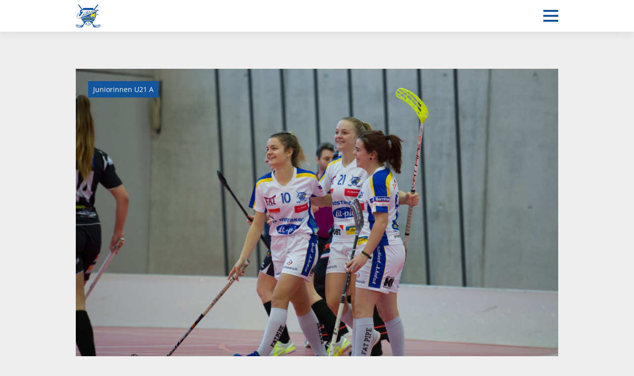

--- FILE ---
content_type: text/html; charset=UTF-8
request_url: https://www.kdjets.ch/juniorinnen-u21-a/ein-erfolgreicher-ausflug-nach-burgdorf-fuer-die-jets/
body_size: 40130
content:
<!doctype html>
<html lang="de">
<head>
	<meta charset="UTF-8">
	<meta name="viewport" content="width=device-width, initial-scale=1">
	<link rel="profile" href="https://gmpg.org/xfn/11">
	
	<meta name='robots' content='index, follow, max-image-preview:large, max-snippet:-1, max-video-preview:-1' />

	<!-- This site is optimized with the Yoast SEO plugin v26.7 - https://yoast.com/wordpress/plugins/seo/ -->
	<title>Ein erfolgreicher Ausflug nach Burgdorf für die Jets - Kloten-Dietlikon Jets</title>
<link data-rocket-preload as="style" href="https://fonts.googleapis.com/css2?family=Open+Sans:ital,wght@0,300;0,400;0,600;1,300;1,400&#038;display=swap" rel="preload">
<link href="https://fonts.googleapis.com/css2?family=Open+Sans:ital,wght@0,300;0,400;0,600;1,300;1,400&#038;display=swap" media="print" onload="this.media=&#039;all&#039;" rel="stylesheet">
<style id="wpr-usedcss">.video-js{width:300px;height:150px}.vjs-fluid{padding-top:56.25%}@font-face{font-family:'Open Sans';font-style:normal;font-weight:300;font-stretch:100%;font-display:swap;src:url(https://fonts.gstatic.com/s/opensans/v44/memvYaGs126MiZpBA-UvWbX2vVnXBbObj2OVTS-muw.woff2) format('woff2');unicode-range:U+0000-00FF,U+0131,U+0152-0153,U+02BB-02BC,U+02C6,U+02DA,U+02DC,U+0304,U+0308,U+0329,U+2000-206F,U+20AC,U+2122,U+2191,U+2193,U+2212,U+2215,U+FEFF,U+FFFD}@font-face{font-family:'Open Sans';font-style:normal;font-weight:400;font-stretch:100%;font-display:swap;src:url(https://fonts.gstatic.com/s/opensans/v44/memvYaGs126MiZpBA-UvWbX2vVnXBbObj2OVTS-muw.woff2) format('woff2');unicode-range:U+0000-00FF,U+0131,U+0152-0153,U+02BB-02BC,U+02C6,U+02DA,U+02DC,U+0304,U+0308,U+0329,U+2000-206F,U+20AC,U+2122,U+2191,U+2193,U+2212,U+2215,U+FEFF,U+FFFD}@font-face{font-family:'Open Sans';font-style:normal;font-weight:600;font-stretch:100%;font-display:swap;src:url(https://fonts.gstatic.com/s/opensans/v44/memvYaGs126MiZpBA-UvWbX2vVnXBbObj2OVTS-muw.woff2) format('woff2');unicode-range:U+0000-00FF,U+0131,U+0152-0153,U+02BB-02BC,U+02C6,U+02DA,U+02DC,U+0304,U+0308,U+0329,U+2000-206F,U+20AC,U+2122,U+2191,U+2193,U+2212,U+2215,U+FEFF,U+FFFD}img:is([sizes=auto i],[sizes^="auto," i]){contain-intrinsic-size:3000px 1500px}body,caption,div,fieldset,figure,form,h1,h2,h3,html,label,legend,p,pre{font-size:100%;font-weight:400;margin:0;padding:0;vertical-align:baseline;border:0;outline:0;background:0 0}table{border-spacing:0;border-collapse:collapse}td,th{text-align:left;vertical-align:top}img{border:0;max-width:100%;height:auto;display:block}html{box-sizing:border-box;-ms-overflow-style:scrollbar}*,::after,::before{box-sizing:inherit}.container{width:100%;padding-right:25px;padding-left:25px;margin-right:auto;margin-left:auto}@media (min-width:576px){.container{max-width:768px}}@media (min-width:768px){.container{max-width:992px}}@media (min-width:992px){.container{max-width:1000px}}@media (min-width:1024px){.container{max-width:1024px}}@media (min-width:1400px){.container{max-width:1500px}}.row{display:-webkit-box;display:-webkit-flex;display:-ms-flexbox;display:flex;-webkit-flex-wrap:wrap;-ms-flex-wrap:wrap;flex-wrap:wrap;margin-right:-25px;margin-left:-25px}.col,.col-12,.col-md-3,.col-md-9,.col-xxl-12,.col-xxl-3,.col-xxl-6{position:relative;width:100%;padding-right:25px;padding-left:25px}.col{-webkit-flex-basis:0;-ms-flex-preferred-size:0;flex-basis:0;-webkit-box-flex:1;-webkit-flex-grow:1;-ms-flex-positive:1;flex-grow:1;min-width:0;max-width:100%}.col-12{-webkit-box-flex:0;-webkit-flex:0 0 100%;-ms-flex:0 0 100%;flex:0 0 100%;max-width:100%}@media (min-width:768px){.col-md-3{-webkit-box-flex:0;-webkit-flex:0 0 25%;-ms-flex:0 0 25%;flex:0 0 25%;max-width:25%}.col-md-9{-webkit-box-flex:0;-webkit-flex:0 0 75%;-ms-flex:0 0 75%;flex:0 0 75%;max-width:75%}}@font-face{font-display:swap;font-family:PMNCaeciliaETW01-Roman;src:url(https://www.kdjets.ch/content/themes/jets2020/dist/fonts/8c1409c3-c201-46a8-95ca-55e61d1d1474.woff2) format("woff2"),url(https://www.kdjets.ch/content/themes/jets2020/dist/css/Fonts/07e30b21-7579-45f0-a55b-282a734bd9af.woff) format("woff")}html{font-size:10px}body{font-family:"Open Sans",sans-serif;font-weight:400;padding:0 0 42px;color:#130f30;background:#eee;margin:0;font-size:1.6rem}@media (min-width:576px){body{font-size:1.6rem}}@media (min-width:768px){body{font-size:1.6rem}}@media (min-width:992px){body{font-size:1.8rem}}@media (min-width:1024px){body{font-size:1.8rem}}h1,h2,h3{font-family:PMNCaeciliaETW01-Roman,sans-serif;font-weight:400;letter-spacing:.1rem;line-height:1.2;text-transform:uppercase;color:#13559d}h1+*,h2+*,h3+*{margin-top:1.5rem}h1{font-size:2.4rem}@media (min-width:576px){h1{font-size:2.4rem}}@media (min-width:768px){h1{font-size:2.4rem}}@media (min-width:992px){h1{font-size:2.8rem}}@media (min-width:1024px){h1{font-size:2.8rem}}h2{font-size:2.2rem}@media (min-width:576px){h2{font-size:2.2rem}}@media (min-width:768px){h2{font-size:2.2rem}}@media (min-width:992px){h2{font-size:2.4rem}}@media (min-width:1024px){h2{font-size:2.4rem}}h3{font-size:1.8rem}@media (min-width:576px){h3{font-size:1.8rem}}@media (min-width:768px){h3{font-size:1.8rem}}@media (min-width:992px){h3{font-size:2rem}}@media (min-width:1024px){h3{font-size:2.2rem}small{font-size:1.4rem}}small{font-size:1.4rem}@media (min-width:576px){small{font-size:1.4rem}}@media (min-width:768px){small{font-size:1.4rem}}@media (min-width:992px){small{font-size:1.4rem}}p{font-size:1.6rem}p+*{margin-top:1.5rem}p+ul{margin-top:1.5rem}p+h3{margin-top:3rem}@media (min-width:768px){p{font-size:1.6rem}p.lead{font-size:1.8rem}}p.lead{font-weight:600;font-size:1.8rem}@media (min-width:576px){p{font-size:1.6rem}p.lead{font-size:1.8rem}}@media (min-width:992px){p{font-size:1.8rem}p.lead{font-size:2rem}}@media (min-width:1024px){p{font-size:1.8rem}p.lead{font-size:2rem}}@media (min-width:1400px){.col-xxl-3{-webkit-box-flex:0;-webkit-flex:0 0 25%;-ms-flex:0 0 25%;flex:0 0 25%;max-width:25%}.col-xxl-6{-webkit-box-flex:0;-webkit-flex:0 0 50%;-ms-flex:0 0 50%;flex:0 0 50%;max-width:50%}.col-xxl-12{-webkit-box-flex:0;-webkit-flex:0 0 100%;-ms-flex:0 0 100%;flex:0 0 100%;max-width:100%}body{padding-bottom:0}p+*{margin-top:25px}p+h3{margin-top:50px}p.lead+*{margin-top:50px}}table,ul{margin-bottom:0}table+*,ul+*{margin-top:25px}table+h3,ul+h3{margin-top:3rem}@media (min-width:1400px){table+h3,ul+h3{margin-top:50px}.col-xxl-3+.col-xxl-6{margin-top:0}}strong{font-weight:600}em{font-style:italic;font-weight:400}a{color:#13559d;text-decoration:none}a:hover{text-decoration:underline}figure{margin:0}img{display:block!important;line-height:0}select{padding:10px 15px;border-radius:0;border:2px solid #13559d;font-family:"Open Sans",sans-serif;font-weight:400;-webkit-appearance:none;-moz-appearance:none;appearance:none;position:relative;font-size:1.6rem}@media (min-width:576px){select{font-size:1.6rem}}@media (min-width:768px){select{font-size:1.6rem}}@media (min-width:992px){select{font-size:1.8rem}}@media (min-width:1024px){select{font-size:1.8rem}}.screen-reader-text{clip:rect(1px,1px,1px,1px);height:1px;overflow:hidden;position:absolute!important;width:1px;word-wrap:normal!important}address{font-style:normal;font-family:"Open Sans",sans-serif;font-weight:400;font-size:1.6rem}address+*{margin-top:24px}@media (min-width:576px){address{font-size:1.6rem}table th{vertical-align:bottom}}@media (min-width:768px){address{font-size:1.6rem}}button:focus{outline:0;border-radius:0}.article__content img+*{margin-top:5rem}table{width:100%}table tr{margin-bottom:2rem;padding-top:1rem;border-top:1px solid #13559d}table tr:first-child{border:none;padding:0}table td,table th{padding:.8rem}@media (min-width:992px){address{font-size:1.8rem}table tr{border:none;margin:0;padding:0}table td,table th{border-top:1px solid #13559d}}table td:first-child,table th:first-child{padding-left:0}table td:last-child,table th:last-child{padding-right:0}table th{border-top:none;border-bottom:2px solid #13559d}[class*=col-]+*{margin-top:25px}@media (min-width:768px){[class*=col-]+*{margin-top:50px}.col-md-3.col--footer{margin-top:0}.menu__link{font-size:2rem}}.header{position:fixed;top:0;left:0;width:100%;z-index:20;background:#fff;-webkit-transition:top .2s ease-in-out,background .2s .1s,padding .2s;transition:top .2s ease-in-out,background .2s ease .1s,padding .2s ease;box-shadow:0 0 20px rgba(63,71,80,.15)}.header--unpinned{top:-6.4rem}.header__navigation{padding:20px 0}.header__top{display:-webkit-box;display:-webkit-flex;display:-ms-flexbox;display:flex;-webkit-box-orient:horizontal;-webkit-box-direction:normal;-webkit-flex-direction:row;-ms-flex-direction:row;flex-direction:row;-webkit-flex-wrap:wrap;-ms-flex-wrap:wrap;flex-wrap:wrap;-webkit-box-pack:justify;-webkit-justify-content:space-between;-ms-flex-pack:justify;justify-content:space-between;-webkit-box-align:center;-webkit-align-items:center;-ms-flex-align:center;align-items:center}.header__link{display:block;position:relative}.header__right--desktop{display:none}@media (min-width:1400px){.col-xxl-6+.col-xxl-3{margin-top:0}.header--unpinned{top:-13.1rem}.header__navigation{padding:0}.header__hamburger{display:none}.header__right--desktop{display:block}}.header__bottom{display:none}@media (min-width:1400px){.header__bottom{display:none!important}}.hamburger{display:block;margin:0;padding:0;-webkit-transition-timing-function:linear;transition-timing-function:linear;-webkit-transition-duration:.15s;transition-duration:.15s;transition-property:opacity,-webkit-filter;-webkit-transition-property:opacity,-webkit-filter;transition-property:opacity,filter;transition-property:opacity,filter,-webkit-filter;text-transform:none;color:inherit;border:0;background-color:transparent;height:24px;cursor:pointer}.hamburger:focus,.hamburger:hover{outline:0}.hamburger__box{position:relative;display:inline-block;width:30px;height:24px}.hamburger__inner{position:absolute;width:30px;height:4px;background:#13559d;bottom:0;margin-top:-2px;display:block;-webkit-transition-delay:.15s;transition-delay:.15s;-webkit-transition-timing-function:cubic-bezier(.55,.055,.675,.19);transition-timing-function:cubic-bezier(.55,.055,.675,.19);-webkit-transition-duration:.15s;transition-duration:.15s}.active .hamburger__inner{-webkit-transition-delay:.32s;transition-delay:.32s;-webkit-transition-timing-function:cubic-bezier(.215,.61,.355,1);transition-timing-function:cubic-bezier(.215,.61,.355,1);-webkit-transform:translate3d(0,-10px,0) rotate(-45deg);transform:translate3d(0,-10px,0) rotate(-45deg)}.hamburger__inner:after,.hamburger__inner:before{content:"";position:absolute;background:#13559d;width:30px;height:4px;display:block}.hamburger__inner:before{top:-10px;-webkit-transition:top .12s cubic-bezier(.33333,.66667,.66667,1) .3s,-webkit-transform .15s cubic-bezier(.55,.055,.675,.19);transition:top .12s .3s cubic-bezier(.33333,.66667,.66667,1),transform .15s cubic-bezier(.55,.055,.675,.19);transition:top .12s .3s cubic-bezier(.33333,.66667,.66667,1),transform .15s cubic-bezier(.55,.055,.675,.19),-webkit-transform .15s cubic-bezier(.55,.055,.675,.19);transition:top .12s .3s cubic-bezier(.33333,.66667,.66667,1),-webkit-transform .15s cubic-bezier(.55,.055,.675,.19)}.active .hamburger__inner:before{top:0;transition:top .12s .18s cubic-bezier(.33333,0,.66667,.33333),-webkit-transform .15s .42s cubic-bezier(.215,.61,.355,1);-webkit-transition:top .12s cubic-bezier(.33333,0,.66667,.33333) .18s,-webkit-transform .15s cubic-bezier(.215,.61,.355,1) .42s;transition:top .12s .18s cubic-bezier(.33333,0,.66667,.33333),transform .15s .42s cubic-bezier(.215,.61,.355,1);transition:top .12s .18s cubic-bezier(.33333,0,.66667,.33333),transform .15s .42s cubic-bezier(.215,.61,.355,1),-webkit-transform .15s .42s cubic-bezier(.215,.61,.355,1);-webkit-transform:rotate(-90deg);-ms-transform:rotate(-90deg);transform:rotate(-90deg)}.hamburger__inner:after{top:-20px;-webkit-transition:top .3s cubic-bezier(.33333,.66667,.66667,1) .3s,opacity .1s linear;transition:top .3s .3s cubic-bezier(.33333,.66667,.66667,1),opacity .1s linear}.active .hamburger__inner:after{top:0;-webkit-transition:top .3s cubic-bezier(.33333,0,.66667,.33333),opacity .1s linear .27s;transition:top .3s cubic-bezier(.33333,0,.66667,.33333),opacity .1s .27s linear;opacity:0}.menu{list-style:none;padding:0;margin:0}.menu--level-0{padding:5px 0;margin-left:-25px;margin-right:-25px}.menu--level-1{max-height:0;background:#eee;visibility:hidden}.show .menu--level-1{max-height:100vh;visibility:visible;-webkit-transition:max-height .4s;transition:max-height .4s ease;position:static!important;-webkit-transform:translate3d(0,0,0)!important;transform:translate3d(0,0,0)!important}@media (min-width:1400px){.menu--level-0{margin:0 -1.5rem 0 0;display:-webkit-box;display:-webkit-flex;display:-ms-flexbox;display:flex;-webkit-box-orient:horizontal;-webkit-box-direction:normal;-webkit-flex-direction:row;-ms-flex-direction:row;flex-direction:row;-webkit-flex-wrap:wrap;-ms-flex-wrap:wrap;flex-wrap:wrap;-webkit-box-pack:start;-webkit-justify-content:flex-start;-ms-flex-pack:start;justify-content:flex-start;-webkit-box-align:start;-webkit-align-items:flex-start;-ms-flex-align:start;align-items:flex-start}.menu--dropdown-level-1{display:-webkit-box;display:-webkit-flex;display:-ms-flexbox;display:flex;-webkit-box-orient:horizontal;-webkit-box-direction:normal;-webkit-flex-direction:row;-ms-flex-direction:row;flex-direction:row;-webkit-flex-wrap:wrap;-ms-flex-wrap:wrap;flex-wrap:wrap;-webkit-box-pack:end;-webkit-justify-content:flex-end;-ms-flex-pack:end;justify-content:flex-end;-webkit-box-align:start;-webkit-align-items:flex-start;-ms-flex-align:start;align-items:flex-start}.menu__item--level-0{-webkit-transition:padding .2s;transition:padding .2s ease;padding-top:4.5rem;padding-bottom:4.5rem}.header--pinned .menu__item--level-0{padding-top:3.5rem;padding-bottom:3.5rem}.header--top .menu__item--level-0{padding-top:4.5rem;padding-bottom:4.5rem}}.menu__link{text-decoration:none;font-family:PMNCaeciliaETW01-Roman,sans-serif;color:#130f30;position:relative;letter-spacing:2px;text-transform:uppercase;-webkit-transition:background .4s;transition:background .4s ease;cursor:pointer;display:block;font-size:2rem}@media (min-width:576px){.menu__link{font-size:2rem}}@media (min-width:992px){.menu__link{font-size:1.5rem}}@media (min-width:1024px){address{font-size:1.8rem}.menu__link{font-size:1.6rem}}@media (min-width:1400px){.menu__link{display:inline-block;padding:.5rem 1.5rem}}.menu__link:hover{background:#13559d;color:#fff;text-decoration:none}.menu__link--level-0{padding:5px 25px;display:-webkit-box;display:-webkit-flex;display:-ms-flexbox;display:flex;-webkit-box-orient:horizontal;-webkit-box-direction:normal;-webkit-flex-direction:row;-ms-flex-direction:row;flex-direction:row;-webkit-flex-wrap:wrap;-ms-flex-wrap:wrap;flex-wrap:wrap;-webkit-box-pack:justify;-webkit-justify-content:space-between;-ms-flex-pack:justify;justify-content:space-between;-webkit-box-align:center;-webkit-align-items:center;-ms-flex-align:center;align-items:center}@media (min-width:1400px){.menu__link--level-0{display:block;padding:.5rem 1.5rem}}.menu__link--level-1{padding:5px 40px;display:-webkit-box;display:-webkit-flex;display:-ms-flexbox;display:flex;-webkit-box-orient:horizontal;-webkit-box-direction:normal;-webkit-flex-direction:row;-ms-flex-direction:row;flex-direction:row;-webkit-flex-wrap:wrap;-ms-flex-wrap:wrap;flex-wrap:wrap;-webkit-box-pack:justify;-webkit-justify-content:space-between;-ms-flex-pack:justify;justify-content:space-between;-webkit-box-align:center;-webkit-align-items:center;-ms-flex-align:center;align-items:center}.show .menu__arrow{-webkit-transform:rotate(-90deg);-ms-transform:rotate(-90deg);transform:rotate(-90deg)}.header{background-color:#fff}.page .header+*,.single .header+*{padding-top:calc(50px / 2 + 6.4rem)}.page .header+.btn--next-games,.single .header+.btn--next-games{padding-top:7.4rem}footer.grey,section.grey{background-color:#eee;padding-bottom:25px}footer.grey+.white,section.grey+.white{padding-top:25px}footer.grey+.grey,section.grey+.grey{padding-top:25px}@media (min-width:1400px){.menu__link--level-1{display:none}.page .header+*,.single .header+*{padding-top:calc(50px * 2 + 13.1rem)}.page .header+.btn--next-games,.single .header+.btn--next-games{padding-top:14.1rem}footer.grey,section.grey{padding-bottom:100px}footer.grey+.white,section.grey+.white{padding-top:100px}footer.grey+.grey,section.grey+.grey{padding-top:100px}}footer.grey--middle,section.grey--middle{background-color:#e0e0e0}footer.white,section.white{background-color:#fff;padding-bottom:25px}footer.white+.grey,section.white+.grey{padding-top:25px}.breadcrumb{margin:0 0 25px;padding:0;font-size:.92em;color:#767676;display:none}@media (min-width:1400px){footer.white,section.white{padding-bottom:100px}footer.white+.grey,section.white+.grey{padding-top:100px}.breadcrumb{display:block}}.article{background:#fff;height:100%}.single .article{height:auto}.article__image-container{position:relative;overflow:hidden}.article__image-container img{-webkit-transition:-webkit-transform .8s;transition:-webkit-transform .8s ease;transition:transform .8s ease;transition:transform .8s ease,-webkit-transform .8s ease}.article__image-container:hover img{-webkit-transform:scale(1.02);-ms-transform:scale(1.02);transform:scale(1.02)}.single .article__image-container:hover img{-webkit-transform:scale(1);-ms-transform:scale(1);transform:scale(1)}.article__category{background:#13559d;display:inline-block;padding:.7rem 1rem;color:#fff;position:absolute;bottom:25px;left:25px;font-size:1.4rem}@media (min-width:992px){.article__category{font-size:1.4rem}}@media (min-width:1024px){.article__category{font-size:1.4rem}}.single .article__category{top:25px;bottom:auto;left:25px}.aside .article__category{color:#130f30;background:0 0;position:static;padding:0;display:block;font-size:1.6rem}@media (min-width:576px){.article__category{font-size:1.4rem}.aside .article__category{font-size:1.6rem}}@media (min-width:768px){.article__category{font-size:1.4rem}.article__category{top:25px;bottom:auto}.aside .article__category{font-size:1.6rem}.article__date{font-size:1.8rem}}.article__content{padding:25px}.single .article__title{max-width:600px;margin-left:auto;margin-right:auto}.article__date{display:inline;font-weight:600;font-size:1.8rem}@media (min-width:576px){.article__date{font-size:1.8rem}}@media (min-width:992px){.aside .article__category{font-size:1.8rem}.article__date{font-size:2rem}}@media (min-width:1024px){.aside .article__category{font-size:1.8rem}.article__date{font-size:2rem}}.article__date+*{display:inline}.aside .article__date+*{display:block}.aside .article__date{font-weight:400;display:block;font-size:1.6rem}@media (min-width:768px){.aside .article__date{font-size:1.6rem}}.aside .article__date+*{margin-top:25px}.article__text+*{margin-top:3.5rem}.single .article__text{max-width:600px;margin-left:auto;margin-right:auto}.aside{padding:25px}.page .aside,.single .aside{background:#fff}.page .aside+*,.single .aside+*{margin-top:25px}.nav-tabs__link--button{text-align:left;background:#13559d;color:#fff;cursor:pointer;padding:2rem 25px;font-size:1.8rem;display:-webkit-box;display:-webkit-flex;display:-ms-flexbox;display:flex;-webkit-box-orient:horizontal;-webkit-box-direction:normal;-webkit-flex-direction:row;-ms-flex-direction:row;flex-direction:row;-webkit-flex-wrap:wrap;-ms-flex-wrap:wrap;flex-wrap:wrap;-webkit-box-pack:justify;-webkit-justify-content:space-between;-ms-flex-pack:justify;justify-content:space-between;-webkit-box-align:start;-webkit-align-items:flex-start;-ms-flex-align:start;align-items:flex-start}@media (min-width:1400px){.single .article__content{padding-left:50px;padding-right:50px;padding-bottom:50px}.page .aside,.single .aside{position:-webkit-sticky;position:sticky;z-index:5;top:50px}.page .aside+*,.single .aside+*{margin-top:50px}.nav-tabs__link--button{display:none}}.author+*{margin-top:25px}.author__icon-name{display:-webkit-box;display:-webkit-flex;display:-ms-flexbox;display:flex;-webkit-box-orient:horizontal;-webkit-box-direction:normal;-webkit-flex-direction:row;-ms-flex-direction:row;flex-direction:row;-webkit-flex-wrap:wrap;-ms-flex-wrap:wrap;flex-wrap:wrap;-webkit-box-pack:start;-webkit-justify-content:flex-start;-ms-flex-pack:start;justify-content:flex-start;-webkit-box-align:center;-webkit-align-items:center;-ms-flex-align:center;align-items:center}.author__icon-name img{width:6.5rem;height:6.5rem;border-radius:50%}.accordion__heading{padding:1rem;background:#13559d;color:#fff;position:relative;cursor:pointer;display:-webkit-box;display:-webkit-flex;display:-ms-flexbox;display:flex;-webkit-box-orient:horizontal;-webkit-box-direction:normal;-webkit-flex-direction:row;-ms-flex-direction:row;flex-direction:row;-webkit-flex-wrap:wrap;-ms-flex-wrap:wrap;flex-wrap:wrap;-webkit-box-pack:justify;-webkit-justify-content:space-between;-ms-flex-pack:justify;justify-content:space-between;-webkit-box-align:center;-webkit-align-items:center;-ms-flex-align:center;align-items:center}.icon{display:block}.icon-logo{width:50px;height:47px;position:absolute;top:-23px;left:0}@media (min-width:1400px){.icon-logo{width:85px;height:80px;position:static}}.icon-logo__st0{fill:#13559d}.icon-logo__st1{fill:#fbd314}.icon-logo__st2{fill:#fff}.icon-logo__st4{fill:#12100b}.icon-logo__st5{fill:#bebbba}.icon-angle-left,.icon-angle-right{width:20px;height:auto}.menu__arrow .icon-angle-left,.menu__arrow .icon-angle-right{width:8px}.btn,.button{-webkit-appearance:none;border:2px solid #13559d;padding:1rem 1.5rem;-webkit-transition:background .4s,color .4s;transition:background .4s ease,color .4s ease;background:0 0;border-radius:0;font-weight:400;cursor:pointer;font-size:1.6rem;text-decoration:none;color:#13559d;display:inline-block}@media (min-width:576px){.aside .article__date{font-size:1.6rem}.btn,.button{font-size:1.6rem}}@media (min-width:768px){.btn,.button{font-size:1.6rem}}@media (min-width:992px){.aside .article__date{font-size:1.8rem}.btn,.button{font-size:1.8rem}}@media (min-width:1024px){.aside .article__date{font-size:1.8rem}.btn,.button{font-size:1.8rem}}.btn:focus,.btn:hover,.button:focus,.button:hover{text-decoration:none}.btn:focus,.btn:hover,.button:focus,.button:hover{background:#13559d;color:#fff;text-decoration:none}.btn--link{padding:10px 0 10px 10px;border:none;cursor:pointer;position:relative;top:6px}.btn--link:focus,.btn--link:hover{background:0 0;color:#13559d;text-decoration:none}.btn--next-games{border:none;background:#fbd314;color:#13559d;padding:1rem 1.5rem;width:100%;cursor:pointer;font-family:PMNCaeciliaETW01-Roman,sans-serif;font-weight:400;letter-spacing:.1rem;line-height:1.2;text-transform:uppercase;display:-webkit-box;display:-webkit-flex;display:-ms-flexbox;display:flex;-webkit-box-orient:horizontal;-webkit-box-direction:normal;-webkit-flex-direction:row;-ms-flex-direction:row;flex-direction:row;-webkit-flex-wrap:wrap;-ms-flex-wrap:wrap;flex-wrap:wrap;-webkit-box-pack:center;-webkit-justify-content:center;-ms-flex-pack:center;justify-content:center;-webkit-box-align:start;-webkit-align-items:flex-start;-ms-flex-align:start;align-items:flex-start;font-size:1.6rem}@media (min-width:576px){.btn--next-games{font-size:1.6rem}}@media (min-width:768px){.btn--next-games{font-size:1.6rem}.footer-menu--level-0{display:-webkit-box;display:-webkit-flex;display:-ms-flexbox;display:flex;-webkit-box-orient:horizontal;-webkit-box-direction:normal;-webkit-flex-direction:row;-ms-flex-direction:row;flex-direction:row;-webkit-flex-wrap:wrap;-ms-flex-wrap:wrap;flex-wrap:wrap;-webkit-box-pack:start;-webkit-justify-content:flex-start;-ms-flex-pack:start;justify-content:flex-start;-webkit-box-align:start;-webkit-align-items:flex-start;-ms-flex-align:start;align-items:flex-start}}@media (min-width:992px){.btn--next-games{font-size:1.8rem}}@media (min-width:1024px){.btn--next-games{font-size:1.8rem}}.btn--next-games:focus,.btn--next-games:hover{background:#fbd314;color:#13559d}.more{text-align:center}.footer-menu{list-style:none;padding:0;margin:0}.footer-menu--level-0{margin-left:-25px;margin-right:-25px}.footer-menu__item--level-0{padding-left:25px;padding-right:25px}.footer-menu__item--level-0+*{margin-top:50px}.footer-menu__title-h3{margin-bottom:10px}@media (min-width:768px){.footer-menu__item--level-0{width:33.3333%}.footer-menu__item--level-0+*{margin-top:0}.footer-menu__title-h3{margin-bottom:25px}}.footer__link{display:block}.gallery{display:none;width:100%;-webkit-tap-highlight-color:transparent;position:relative;z-index:1}.gallery .owl-stage{position:relative;-ms-touch-action:pan-Y;touch-action:manipulation;-moz-backface-visibility:hidden}.gallery .owl-stage:after{content:".";display:block;clear:both;visibility:hidden;line-height:0;height:0}.gallery .owl-stage-outer{position:relative;overflow:hidden;-webkit-transform:translate3d(0,0,0)}.gallery .owl-item{-webkit-backface-visibility:hidden;-moz-backface-visibility:hidden;-ms-backface-visibility:hidden;-webkit-transform:translate3d(0,0,0);-moz-transform:translate3d(0,0,0);-ms-transform:translate3d(0,0,0)}.gallery .owl-item{position:relative;min-height:1px;float:left;-webkit-backface-visibility:hidden;-webkit-tap-highlight-color:transparent;-webkit-touch-callout:none}.gallery .owl-item img{display:block;width:100%}.gallery .owl-dots.disabled,.gallery .owl-nav.disabled{display:none}.gallery .owl-dot,.gallery .owl-nav .owl-next,.gallery .owl-nav .owl-prev{cursor:pointer;-webkit-user-select:none;-moz-user-select:none;-ms-user-select:none;user-select:none}.gallery .owl-nav button.owl-next,.gallery .owl-nav button.owl-prev,.gallery button.owl-dot{background:0 0;color:inherit;border:none;padding:0!important;font:inherit}.gallery.owl-loaded{display:block}.gallery.owl-loading{opacity:0;display:block}.gallery.owl-hidden{opacity:0}.gallery.owl-refresh .owl-item{visibility:hidden}.gallery.owl-drag .owl-item{-ms-touch-action:pan-y;touch-action:pan-y;-webkit-user-select:none;-moz-user-select:none;-ms-user-select:none;user-select:none}.gallery.owl-grab{cursor:move;cursor:-webkit-grab;cursor:grab}.gallery.owl-rtl{direction:rtl}.gallery.owl-rtl .owl-item{float:right}.no-js .owl-carousel{display:block}.owl-height{-webkit-transition:height .5s ease-in-out;transition:height .5s ease-in-out}.selectize-dropdown-header{position:relative;padding:5px 8px;border-bottom:2px solid #d0d0d0;background:#f8f8f8;border-radius:0}.selectize-dropdown-header-close{position:absolute;right:8px;top:50%;color:#303030;opacity:.4;margin-top:-12px;line-height:20px;font-size:20px!important}.selectize-dropdown-header-close:hover{color:#000}.selectize-control{position:relative}.selectize-dropdown,.selectize-input,.selectize-input input{color:#130f30;-webkit-font-smoothing:inherit;font-weight:400;font-family:"Open Sans",sans-serif;font-size:1.6rem}@media (min-width:576px){.selectize-dropdown,.selectize-input,.selectize-input input{font-size:1.6rem}input{font-size:1.6rem}}@media (min-width:768px){.selectize-dropdown,.selectize-input,.selectize-input input{font-size:1.6rem}input{font-size:1.6rem}}@media (min-width:992px){.selectize-dropdown,.selectize-input,.selectize-input input{font-size:1.8rem}}@media (min-width:1024px){.selectize-dropdown,.selectize-input,.selectize-input input{font-size:1.8rem}}.selectize-control.single .selectize-input.input-active,.selectize-input{background:#fff;cursor:text;display:inline-block}.selectize-input{border:2px solid #13559d;padding:1rem 1.5rem;display:inline-block;width:100%;overflow:hidden;position:relative;z-index:1;box-sizing:border-box;box-shadow:inset 0 1px 1px rgba(0,0,0,.1);border-radius:0}.selectize-control.multi .selectize-input.has-items{padding:5px 8px 2px}.selectize-input.full{background-color:#fff}.selectize-input.disabled,.selectize-input.disabled *{cursor:default!important}.selectize-input.focus{box-shadow:inset 0 1px 2px rgba(0,0,0,.15)}.selectize-input.dropdown-active{border-radius:0}.selectize-input>*{vertical-align:baseline;display:-moz-inline-stack;display:inline-block;zoom:1}.selectize-control.multi .selectize-input>div{cursor:pointer;margin:0 3px 3px 0;padding:2px 6px;background:#eee;color:#fff;border:2px solid #13559d}.selectize-control.multi .selectize-input>div.active{background:#92c836;color:#fff;border:2px solid #00578d}.selectize-control.multi .selectize-input.disabled>div,.selectize-control.multi .selectize-input.disabled>div.active{color:#fff;background:#d2d2d2;border:2px solid #aaa}.selectize-input>input{display:inline-block!important;padding:0!important;min-height:0!important;max-height:none!important;max-width:100%!important;margin:0 1px!important;text-indent:0!important;border:0!important;background:0 0!important;line-height:inherit!important;-webkit-user-select:auto!important;box-shadow:none!important}.selectize-input>input::-ms-clear{display:none}.selectize-input>input:focus{outline:0!important}.selectize-input::after{content:" ";display:block;clear:left}.selectize-input.dropdown-active::before{content:" ";display:block;position:absolute;background:#f0f0f0;height:1px;bottom:0;left:0;right:0}.selectize-dropdown{position:absolute;z-index:10;border:2px solid #d0d0d0;background:#fff;margin:-1px 0 0;border-top:0;box-sizing:border-box;box-shadow:0 1px 3px rgba(0,0,0,.1);border-radius:0}.selectize-dropdown [data-selectable]{cursor:pointer;overflow:hidden}.selectize-dropdown [data-selectable] .highlight{background:rgba(125,168,208,.2);border-radius:0}.selectize-dropdown .optgroup-header,.selectize-dropdown .option{padding:5px 8px}.selectize-dropdown .option{cursor:inherit;opacity:.5}.selectize-dropdown [data-selectable].option{opacity:1}.selectize-dropdown .optgroup:first-child .optgroup-header{border-top:0}.selectize-dropdown .optgroup-header{color:#303030;background:#fff;cursor:default}.selectize-dropdown .active{background-color:#f5fafd;color:#495c68}.selectize-dropdown .active.create{color:#495c68}.selectize-dropdown .create{color:rgba(48,48,48,.5)}.selectize-dropdown-content{overflow-y:auto;overflow-x:hidden;max-height:200px;-webkit-overflow-scrolling:touch}.selectize-control.single .selectize-input,.selectize-control.single .selectize-input input{cursor:pointer}.selectize-control.single .selectize-input.input-active,.selectize-control.single .selectize-input.input-active input{cursor:text}.selectize-control.single .selectize-input:after{content:" ";display:block;position:absolute;top:50%;right:15px;margin-top:-3px;width:0;height:0;border-style:solid;border-width:5px 5px 0;border-color:#13559d transparent transparent}.selectize-control.single .selectize-input.dropdown-active:after{margin-top:-4px;border-width:0 5px 5px;border-color:transparent transparent #13559d}.selectize-control.rtl.single .selectize-input:after{left:15px;right:auto}.selectize-control.rtl .selectize-input>input{margin:0 4px 0 -2px!important}.selectize-control .selectize-input.disabled{opacity:.5;background-color:#fafafa}.selectize-control.multi .selectize-input.has-items{padding-left:5px;padding-right:5px}.selectize-control.multi .selectize-input.disabled [data-value]{color:#999;text-shadow:none;background:0 0;box-shadow:none}.selectize-control.multi .selectize-input.disabled [data-value],.selectize-control.multi .selectize-input.disabled [data-value] .remove{border-color:#e6e6e6}.selectize-control.multi .selectize-input.disabled [data-value] .remove{background:0 0}.selectize-control.multi .selectize-input [data-value]{text-shadow:0 1px 0 rgba(0,51,83,.3);border-radius:0;background-color:#1b9dec;background-image:-webkit-gradient(linear,0 0,0 100%,from(#1da7ee),to(#178ee9));background-image:-webkit-linear-gradient(top,#1da7ee,#178ee9);background-image:linear-gradient(to bottom,#1da7ee,#178ee9);background-repeat:repeat-x;box-shadow:0 1px 0 rgba(0,0,0,.2),inset 0 1px rgba(255,255,255,.03)}.selectize-control.multi .selectize-input [data-value].active{background-color:#0085d4;background-image:-webkit-gradient(linear,0 0,0 100%,from(#008fd8),to(#0075cf));background-image:-webkit-linear-gradient(top,#008fd8,#0075cf);background-image:linear-gradient(to bottom,#008fd8,#0075cf);background-repeat:repeat-x}.selectize-control.single .selectize-input,.selectize-dropdown.single{border-color:#13559d}.selectize-dropdown .optgroup-header{padding-top:7px;font-weight:700;font-size:.85em}.selectize-dropdown .optgroup{border-top:2px solid #f0f0f0}.selectize-dropdown .optgroup:first-child{border-top:0}.video-js .vjs-big-play-button .vjs-icon-placeholder:before,.video-js .vjs-modal-dialog,.vjs-button>.vjs-icon-placeholder:before{position:absolute;top:0;left:0;width:100%;height:100%}.video-js .vjs-big-play-button .vjs-icon-placeholder:before,.vjs-button>.vjs-icon-placeholder:before{text-align:center}.video-js .vjs-big-play-button .vjs-icon-placeholder:before,.video-js .vjs-play-control .vjs-icon-placeholder{font-family:VideoJS;font-weight:400;font-style:normal}.video-js .vjs-big-play-button .vjs-icon-placeholder:before,.video-js .vjs-play-control .vjs-icon-placeholder:before{content:"\f101"}.video-js .vjs-play-control.vjs-playing .vjs-icon-placeholder{font-family:VideoJS;font-weight:400;font-style:normal}.video-js .vjs-play-control.vjs-playing .vjs-icon-placeholder:before{content:"\f103"}.video-js .vjs-mute-control .vjs-icon-placeholder{font-family:VideoJS;font-weight:400;font-style:normal}.video-js .vjs-mute-control .vjs-icon-placeholder:before{content:"\f107"}.video-js .vjs-fullscreen-control .vjs-icon-placeholder{font-family:VideoJS;font-weight:400;font-style:normal}.video-js .vjs-fullscreen-control .vjs-icon-placeholder:before{content:"\f108"}.video-js.vjs-fullscreen .vjs-fullscreen-control .vjs-icon-placeholder{font-family:VideoJS;font-weight:400;font-style:normal}.video-js.vjs-fullscreen .vjs-fullscreen-control .vjs-icon-placeholder:before{content:"\f109"}.video-js .vjs-subs-caps-button .vjs-icon-placeholder,.video-js .vjs-subtitles-button .vjs-icon-placeholder,.video-js.video-js:lang(en-AU) .vjs-subs-caps-button .vjs-icon-placeholder,.video-js.video-js:lang(en-GB) .vjs-subs-caps-button .vjs-icon-placeholder,.video-js.video-js:lang(en-IE) .vjs-subs-caps-button .vjs-icon-placeholder,.video-js.video-js:lang(en-NZ) .vjs-subs-caps-button .vjs-icon-placeholder{font-family:VideoJS;font-weight:400;font-style:normal}.video-js .vjs-subs-caps-button .vjs-icon-placeholder:before,.video-js .vjs-subtitles-button .vjs-icon-placeholder:before,.video-js.video-js:lang(en-AU) .vjs-subs-caps-button .vjs-icon-placeholder:before,.video-js.video-js:lang(en-GB) .vjs-subs-caps-button .vjs-icon-placeholder:before,.video-js.video-js:lang(en-IE) .vjs-subs-caps-button .vjs-icon-placeholder:before,.video-js.video-js:lang(en-NZ) .vjs-subs-caps-button .vjs-icon-placeholder:before{content:"\f10c"}.video-js .vjs-captions-button .vjs-icon-placeholder,.video-js:lang(en) .vjs-subs-caps-button .vjs-icon-placeholder,.video-js:lang(fr-CA) .vjs-subs-caps-button .vjs-icon-placeholder{font-family:VideoJS;font-weight:400;font-style:normal}.video-js .vjs-captions-button .vjs-icon-placeholder:before,.video-js:lang(en) .vjs-subs-caps-button .vjs-icon-placeholder:before,.video-js:lang(fr-CA) .vjs-subs-caps-button .vjs-icon-placeholder:before{content:"\f10d"}.video-js .vjs-chapters-button .vjs-icon-placeholder{font-family:VideoJS;font-weight:400;font-style:normal}.video-js .vjs-chapters-button .vjs-icon-placeholder:before{content:"\f10e"}.video-js .vjs-play-progress,.video-js .vjs-volume-level{font-family:VideoJS;font-weight:400;font-style:normal}.video-js .vjs-play-progress:before,.video-js .vjs-volume-level:before{content:"\f111"}.video-js .vjs-control.vjs-close-button .vjs-icon-placeholder{font-family:VideoJS;font-weight:400;font-style:normal}.video-js .vjs-control.vjs-close-button .vjs-icon-placeholder:before{content:"\f115"}.video-js .vjs-play-control.vjs-ended .vjs-icon-placeholder{font-family:VideoJS;font-weight:400;font-style:normal}.video-js .vjs-play-control.vjs-ended .vjs-icon-placeholder:before{content:"\f116"}.video-js .vjs-descriptions-button .vjs-icon-placeholder{font-family:VideoJS;font-weight:400;font-style:normal}.video-js .vjs-descriptions-button .vjs-icon-placeholder:before{content:"\f11d"}.video-js .vjs-audio-button .vjs-icon-placeholder{font-family:VideoJS;font-weight:400;font-style:normal}.video-js .vjs-audio-button .vjs-icon-placeholder:before{content:"\f11e"}.video-js{display:block;vertical-align:top;box-sizing:border-box;color:#fff;background-color:#000;position:relative;padding:0;font-size:10px;line-height:1;font-weight:400;font-style:normal;font-family:Arial,Helvetica,sans-serif;word-break:initial}.video-js:-moz-full-screen{position:absolute}.video-js:-webkit-full-screen{width:100%!important;height:100%!important}.video-js[tabindex="-1"]{outline:0}.video-js *,.video-js :after,.video-js :before{box-sizing:inherit}.video-js ul{font-family:inherit;font-size:inherit;line-height:inherit;list-style-position:outside;margin-left:0;margin-right:0;margin-top:0;margin-bottom:0}.video-js.vjs-fluid{width:100%;max-width:100%;height:0}.video-js.vjs-fill{width:100%;height:100%}.video-js .vjs-tech{position:absolute;top:0;left:0;width:100%;height:100%}body.vjs-full-window{padding:0;margin:0;height:100%;overflow-y:auto}.vjs-full-window .video-js.vjs-fullscreen{position:fixed;overflow:hidden;z-index:1000;left:0;top:0;bottom:0;right:0}.video-js.vjs-fullscreen{width:100%!important;height:100%!important;padding-top:0!important}.video-js.vjs-fullscreen.vjs-user-inactive{cursor:none}.vjs-hidden{display:none!important}.vjs-disabled{opacity:.5;cursor:default}.vjs-lock-showing{display:block!important;opacity:1;visibility:visible}.video-js .vjs-big-play-button{font-size:3em;line-height:1.5em;height:1.5em;width:3em;display:block;position:absolute;top:10px;left:10px;padding:0;cursor:pointer;opacity:1;border:.06666em solid #fff;background-color:#2b333f;background-color:rgba(43,51,63,.7);border-radius:.3em;-webkit-transition:.4s;transition:all .4s}.video-js .vjs-big-play-button:focus,.video-js:hover .vjs-big-play-button{border-color:#fff;background-color:#73859f;background-color:rgba(115,133,159,.5);-webkit-transition:none;transition:all 0s}.vjs-controls-disabled .vjs-big-play-button,.vjs-error .vjs-big-play-button,.vjs-has-started .vjs-big-play-button,.vjs-using-native-controls .vjs-big-play-button{display:none}.video-js button{background:0 0;border:none;color:inherit;display:inline-block;overflow:visible;font-size:inherit;line-height:inherit;text-transform:none;text-decoration:none;-webkit-transition:none;transition:none;-webkit-appearance:none;-moz-appearance:none;appearance:none}.vjs-control .vjs-button{width:100%;height:100%}.video-js .vjs-control.vjs-close-button{cursor:pointer;height:3em;position:absolute;right:0;top:.5em;z-index:2}.video-js .vjs-modal-dialog{background:rgba(0,0,0,.8);background:-webkit-linear-gradient(-90deg,rgba(0,0,0,.8),rgba(255,255,255,0));background:-webkit-linear-gradient(top,rgba(0,0,0,.8),rgba(255,255,255,0));background:linear-gradient(180deg,rgba(0,0,0,.8),rgba(255,255,255,0));overflow:auto;box-sizing:content-box}.video-js .vjs-modal-dialog>*{box-sizing:border-box}.vjs-menu-button{cursor:pointer}.vjs-menu-button.vjs-disabled{cursor:default}.vjs-workinghover .vjs-menu-button.vjs-disabled:hover .vjs-menu{display:none}.vjs-menu .vjs-menu-content{display:block;padding:0;margin:0;font-family:Arial,Helvetica,sans-serif;overflow:auto;box-sizing:content-box}.vjs-menu .vjs-menu-content>*{box-sizing:border-box}.vjs-scrubbing .vjs-menu-button:hover .vjs-menu{display:none}.vjs-menu li{list-style:none;margin:0;padding:.2em 0;line-height:1.4em;font-size:1.2em;text-align:center;text-transform:lowercase}.vjs-menu li.vjs-menu-item:focus,.vjs-menu li.vjs-menu-item:hover{background-color:#73859f;background-color:rgba(115,133,159,.5)}.vjs-menu li.vjs-selected,.vjs-menu li.vjs-selected:focus,.vjs-menu li.vjs-selected:hover{background-color:#fff;color:#2b333f}.vjs-menu li.vjs-menu-title{text-align:center;text-transform:uppercase;font-size:1em;line-height:2em;padding:0;margin:0 0 .3em;font-weight:700;cursor:default}.video-js .vjs-control-bar{display:none;width:100%;position:absolute;bottom:0;left:0;right:0;height:3em;background-color:#2b333f;background-color:rgba(43,51,63,.7)}.vjs-has-started .vjs-control-bar{display:-webkit-box;display:-webkit-flex;display:-ms-flexbox;display:flex;visibility:visible;opacity:1;-webkit-transition:visibility .1s,opacity .1s;transition:visibility .1s,opacity .1s}.vjs-has-started.vjs-user-inactive.vjs-playing .vjs-control-bar{visibility:visible;opacity:0;-webkit-transition:visibility 1s,opacity 1s;transition:visibility 1s,opacity 1s}.vjs-controls-disabled .vjs-control-bar,.vjs-error .vjs-control-bar,.vjs-using-native-controls .vjs-control-bar{display:none!important}.vjs-audio.vjs-has-started.vjs-user-inactive.vjs-playing .vjs-control-bar{opacity:1;visibility:visible}.vjs-has-started.vjs-no-flex .vjs-control-bar{display:table}.video-js .vjs-control{position:relative;text-align:center;margin:0;padding:0;height:100%;width:4em;-webkit-box-flex:none;-webkit-flex:none;-ms-flex:none;flex:none}.vjs-button>.vjs-icon-placeholder:before{font-size:1.8em;line-height:1.67}.video-js .vjs-control:focus,.video-js .vjs-control:focus:before,.video-js .vjs-control:hover:before{text-shadow:0 0 1em #fff}.video-js .vjs-control-text{border:0;clip:rect(0 0 0 0);height:1px;overflow:hidden;padding:0;position:absolute;width:1px}.vjs-no-flex .vjs-control{display:table-cell;vertical-align:middle}.video-js .vjs-custom-control-spacer{display:none}.video-js .vjs-progress-control{cursor:pointer;-webkit-box-flex:auto;-webkit-flex:auto;-ms-flex:auto;flex:auto;display:-webkit-box;display:-webkit-flex;display:-ms-flexbox;display:flex;-webkit-box-align:center;-webkit-align-items:center;-ms-flex-align:center;align-items:center;min-width:4em}.video-js .vjs-progress-control.disabled{cursor:default}.vjs-live .vjs-progress-control{display:none}.vjs-no-flex .vjs-progress-control{width:auto}.video-js .vjs-progress-holder{-webkit-box-flex:auto;-webkit-flex:auto;-ms-flex:auto;flex:auto;-webkit-transition:.2s;transition:all .2s;height:.3em}.video-js .vjs-progress-control .vjs-progress-holder{margin:0 10px}.video-js .vjs-progress-control:hover .vjs-progress-holder{font-size:1.6666666667em}.video-js .vjs-progress-control:hover .vjs-progress-holder.disabled{font-size:1em}.video-js .vjs-progress-holder .vjs-load-progress,.video-js .vjs-progress-holder .vjs-load-progress div,.video-js .vjs-progress-holder .vjs-play-progress{position:absolute;display:block;height:100%;margin:0;padding:0;width:0;left:0;top:0}.video-js .vjs-play-progress{background-color:#fff}.video-js .vjs-play-progress:before{font-size:.9em;position:absolute;right:-.5em;top:-.3333333333em;z-index:1}.video-js .vjs-load-progress{background:#bfc7d3;background:rgba(115,133,159,.5)}.video-js .vjs-load-progress div{background:#fff;background:rgba(115,133,159,.75)}.video-js .vjs-time-tooltip{background-color:#fff;background-color:rgba(255,255,255,.8);border-radius:.3em;color:#000;float:right;font-family:Arial,Helvetica,sans-serif;font-size:1em;padding:6px 8px 8px;pointer-events:none;position:relative;top:-3.4em;visibility:hidden;z-index:1}.video-js .vjs-progress-holder:focus .vjs-time-tooltip{display:none}.video-js .vjs-progress-control:hover .vjs-progress-holder:focus .vjs-time-tooltip,.video-js .vjs-progress-control:hover .vjs-time-tooltip{display:block;font-size:.6em;visibility:visible}.video-js .vjs-progress-control.disabled:hover .vjs-time-tooltip{font-size:1em}.video-js .vjs-progress-control .vjs-mouse-display{display:none;position:absolute;width:1px;height:100%;background-color:#000;z-index:1}.vjs-no-flex .vjs-progress-control .vjs-mouse-display{z-index:0}.video-js .vjs-progress-control:hover .vjs-mouse-display{display:block}.video-js.vjs-user-inactive .vjs-progress-control .vjs-mouse-display{visibility:hidden;opacity:0;-webkit-transition:visibility 1s,opacity 1s;transition:visibility 1s,opacity 1s}.video-js.vjs-user-inactive.vjs-no-flex .vjs-progress-control .vjs-mouse-display{display:none}.vjs-mouse-display .vjs-time-tooltip{color:#fff;background-color:#000;background-color:rgba(0,0,0,.8)}.video-js .vjs-slider{position:relative;cursor:pointer;padding:0;margin:0 .45em;-webkit-touch-callout:none;-webkit-user-select:none;-moz-user-select:none;-ms-user-select:none;user-select:none;background-color:#73859f;background-color:rgba(115,133,159,.5)}.video-js .vjs-slider.disabled{cursor:default}.video-js .vjs-slider:focus{text-shadow:0 0 1em #fff;box-shadow:0 0 1em #fff}.video-js .vjs-mute-control{cursor:pointer;-webkit-box-flex:none;-webkit-flex:none;-ms-flex:none;flex:none;padding-left:2em;padding-right:2em;padding-bottom:3em}.video-js .vjs-volume-control{cursor:pointer;margin-right:1em;display:-webkit-box;display:-webkit-flex;display:-ms-flexbox;display:flex}.video-js .vjs-volume-control.vjs-volume-horizontal{width:5em}.video-js .vjs-volume-panel .vjs-volume-control{visibility:visible;opacity:0;width:1px;height:1px;margin-left:-1px}.video-js .vjs-volume-panel{-webkit-transition:width 1s;transition:width 1s}.video-js .vjs-volume-panel .vjs-mute-control:hover~.vjs-volume-control,.video-js .vjs-volume-panel .vjs-volume-control.vjs-slider-active,.video-js .vjs-volume-panel .vjs-volume-control:active,.video-js .vjs-volume-panel .vjs-volume-control:hover,.video-js .vjs-volume-panel:active .vjs-volume-control,.video-js .vjs-volume-panel:focus .vjs-volume-control,.video-js .vjs-volume-panel:hover .vjs-volume-control{visibility:visible;opacity:1;position:relative;-webkit-transition:visibility .1s,opacity .1s,height .1s,width .1s,left,top;transition:visibility .1s,opacity .1s,height .1s,width .1s,left 0s,top 0s}.video-js .vjs-volume-panel .vjs-mute-control:hover~.vjs-volume-control.vjs-volume-horizontal,.video-js .vjs-volume-panel .vjs-volume-control.vjs-slider-active.vjs-volume-horizontal,.video-js .vjs-volume-panel .vjs-volume-control:active.vjs-volume-horizontal,.video-js .vjs-volume-panel .vjs-volume-control:hover.vjs-volume-horizontal,.video-js .vjs-volume-panel:active .vjs-volume-control.vjs-volume-horizontal,.video-js .vjs-volume-panel:focus .vjs-volume-control.vjs-volume-horizontal,.video-js .vjs-volume-panel:hover .vjs-volume-control.vjs-volume-horizontal{width:5em;height:3em}.video-js .vjs-volume-panel.vjs-volume-panel-horizontal.vjs-slider-active,.video-js .vjs-volume-panel.vjs-volume-panel-horizontal:active,.video-js .vjs-volume-panel.vjs-volume-panel-horizontal:hover{width:9em;-webkit-transition:width .1s;transition:width .1s}.video-js .vjs-volume-panel .vjs-volume-control.vjs-volume-vertical{height:8em;width:3em;left:-3.5em;-webkit-transition:visibility 1s,opacity 1s,height 1s 1s,width 1s 1s,left 1s 1s,top 1s 1s;transition:visibility 1s,opacity 1s,height 1s 1s,width 1s 1s,left 1s 1s,top 1s 1s}.video-js .vjs-volume-panel .vjs-volume-control.vjs-volume-horizontal{-webkit-transition:visibility 1s,opacity 1s,height 1s 1s,width 1s,left 1s 1s,top 1s 1s;transition:visibility 1s,opacity 1s,height 1s 1s,width 1s,left 1s 1s,top 1s 1s}.video-js.vjs-no-flex .vjs-volume-panel .vjs-volume-control.vjs-volume-horizontal{width:5em;height:3em;visibility:visible;opacity:1;position:relative;-webkit-transition:none;transition:none}.video-js.vjs-no-flex .vjs-volume-control.vjs-volume-vertical,.video-js.vjs-no-flex .vjs-volume-panel .vjs-volume-control.vjs-volume-vertical{position:absolute;bottom:3em;left:.5em}.video-js .vjs-volume-panel{display:-webkit-box;display:-webkit-flex;display:-ms-flexbox;display:flex}.video-js .vjs-volume-bar{margin:1.35em .45em}.vjs-volume-bar.vjs-slider-horizontal{width:5em;height:.3em}.vjs-volume-bar.vjs-slider-vertical{width:.3em;height:5em;margin:1.35em auto}.video-js .vjs-volume-level{position:absolute;bottom:0;left:0;background-color:#fff}.video-js .vjs-volume-level:before{position:absolute;font-size:.9em}.vjs-slider-vertical .vjs-volume-level{width:.3em}.vjs-slider-vertical .vjs-volume-level:before{top:-.5em;left:-.3em}.vjs-slider-horizontal .vjs-volume-level{height:.3em}.vjs-slider-horizontal .vjs-volume-level:before{top:-.3em;right:-.5em}.video-js .vjs-volume-panel.vjs-volume-panel-vertical{width:4em}.vjs-volume-bar.vjs-slider-vertical .vjs-volume-level{height:100%}.vjs-volume-bar.vjs-slider-horizontal .vjs-volume-level{width:100%}.video-js .vjs-volume-vertical{width:3em;height:8em;bottom:8em;background-color:#2b333f;background-color:rgba(43,51,63,.7)}.video-js .vjs-volume-horizontal .vjs-menu{left:-2em}.vjs-poster{display:inline-block;vertical-align:middle;background-repeat:no-repeat;background-position:50% 50%;background-size:contain;background-color:#000;cursor:pointer;margin:0;padding:0;position:absolute;top:0;right:0;bottom:0;left:0;height:100%}.vjs-poster img{display:block;vertical-align:middle;margin:0 auto;max-height:100%;padding:0;width:100%}.vjs-has-started .vjs-poster{display:none}.vjs-audio.vjs-has-started .vjs-poster{display:block}.vjs-using-native-controls .vjs-poster{display:none}.video-js .vjs-live-control{display:-webkit-box;display:-webkit-flex;display:-ms-flexbox;display:flex;-webkit-box-align:flex-start;-webkit-align-items:flex-start;-ms-flex-align:flex-start;align-items:flex-start;-webkit-box-flex:auto;-webkit-flex:auto;-ms-flex:auto;flex:auto;font-size:1em;line-height:3em}.vjs-no-flex .vjs-live-control{display:table-cell;width:auto;text-align:left}.video-js .vjs-time-control{-webkit-box-flex:none;-webkit-flex:none;-ms-flex:none;flex:none;font-size:1em;line-height:3em;min-width:2em;width:auto;padding-left:1em;padding-right:1em}.vjs-live .vjs-time-control{display:none}.video-js .vjs-current-time,.vjs-no-flex .vjs-current-time{display:none}.vjs-no-flex .vjs-remaining-time.vjs-time-control.vjs-control{width:0!important;white-space:nowrap}.video-js .vjs-duration,.vjs-no-flex .vjs-duration{display:none}.vjs-time-divider{display:none;line-height:3em}.vjs-live .vjs-time-divider{display:none}.video-js .vjs-play-control .vjs-icon-placeholder{cursor:pointer;-webkit-box-flex:none;-webkit-flex:none;-ms-flex:none;flex:none}.vjs-text-track-display{position:absolute;bottom:3em;left:0;right:0;top:0;pointer-events:none}.video-js.vjs-user-inactive.vjs-playing .vjs-text-track-display{bottom:1em}video::-webkit-media-text-track-display{-ms-transform:translateY(-3em);-webkit-transform:translateY(-3em);transform:translateY(-3em)}.video-js.vjs-user-inactive.vjs-playing video::-webkit-media-text-track-display{-ms-transform:translateY(-1.5em);-webkit-transform:translateY(-1.5em);transform:translateY(-1.5em)}.video-js .vjs-fullscreen-control{cursor:pointer;-webkit-box-flex:none;-webkit-flex:none;-ms-flex:none;flex:none}.vjs-playback-rate .vjs-playback-rate-value,.vjs-playback-rate>.vjs-menu-button{position:absolute;top:0;left:0;width:100%;height:100%}.vjs-playback-rate .vjs-playback-rate-value{pointer-events:none;font-size:1.5em;line-height:2;text-align:center}.vjs-playback-rate .vjs-menu{width:4em;left:0}.vjs-error .vjs-error-display:before{color:#fff;content:"X";font-family:Arial,Helvetica,sans-serif;font-size:4em;left:0;line-height:1;margin-top:-.5em;position:absolute;text-shadow:.05em .05em .1em #000;text-align:center;top:50%;vertical-align:middle;width:100%}.vjs-loading-spinner{display:none;position:absolute;top:50%;left:50%;margin:-25px 0 0 -25px;opacity:.85;text-align:left;border:6px solid rgba(43,51,63,.7);box-sizing:border-box;background-clip:padding-box;width:50px;height:50px;border-radius:25px;visibility:hidden}.vjs-seeking .vjs-loading-spinner,.vjs-waiting .vjs-loading-spinner{display:block;-webkit-animation:0s linear .3s forwards vjs-spinner-show;animation:0s linear .3s forwards vjs-spinner-show}.vjs-loading-spinner:after,.vjs-loading-spinner:before{content:"";position:absolute;margin:-6px;box-sizing:inherit;width:inherit;height:inherit;border-radius:inherit;opacity:1;border:inherit;border-color:transparent;border-top-color:#fff}.vjs-seeking .vjs-loading-spinner:after,.vjs-seeking .vjs-loading-spinner:before,.vjs-waiting .vjs-loading-spinner:after,.vjs-waiting .vjs-loading-spinner:before{-webkit-animation:1.1s cubic-bezier(.6,.2,0,.8) infinite vjs-spinner-spin,1.1s linear infinite vjs-spinner-fade;animation:1.1s cubic-bezier(.6,.2,0,.8) infinite vjs-spinner-spin,1.1s linear infinite vjs-spinner-fade}.vjs-seeking .vjs-loading-spinner:before,.vjs-waiting .vjs-loading-spinner:before{border-top-color:#fff}.vjs-seeking .vjs-loading-spinner:after,.vjs-waiting .vjs-loading-spinner:after{border-top-color:#fff;-webkit-animation-delay:.44s;animation-delay:.44s}@keyframes vjs-spinner-show{to{visibility:visible}}@-webkit-keyframes vjs-spinner-show{to{visibility:visible}}@keyframes vjs-spinner-spin{100%{-webkit-transform:rotate(360deg);transform:rotate(360deg)}}@-webkit-keyframes vjs-spinner-spin{100%{-webkit-transform:rotate(360deg)}}@keyframes vjs-spinner-fade{0%{border-top-color:#73859f}20%{border-top-color:#73859f}35%{border-top-color:#fff}60%{border-top-color:#73859f}100%{border-top-color:#73859f}}@-webkit-keyframes vjs-spinner-fade{0%{border-top-color:#73859f}20%{border-top-color:#73859f}35%{border-top-color:#fff}60%{border-top-color:#73859f}100%{border-top-color:#73859f}}.vjs-chapters-button .vjs-menu ul{width:24em}.vjs-modal-dialog.vjs-text-track-settings{background-color:#2b333f;background-color:rgba(43,51,63,.75);color:#fff;height:70%}.vjs-text-track-settings .vjs-track-settings-colors,.vjs-text-track-settings .vjs-track-settings-controls,.vjs-text-track-settings .vjs-track-settings-font{display:table-cell}.vjs-text-track-settings .vjs-track-settings-controls{text-align:right;vertical-align:bottom}.vjs-text-track-settings fieldset{margin:5px;padding:3px;border:none}.vjs-text-track-settings fieldset span{display:inline-block;margin-left:5px}.vjs-text-track-settings legend{color:#fff;margin:0 0 5px}.vjs-text-track-settings .vjs-label{position:absolute;clip:rect(1px 1px 1px 1px);clip:rect(1px,1px,1px,1px);display:block;margin:0 0 5px;padding:0;border:0;height:1px;width:1px;overflow:hidden}.vjs-track-settings-controls button:active,.vjs-track-settings-controls button:focus{outline-style:solid;outline-width:medium;background-image:-webkit-linear-gradient(bottom,#fff 88%,#73859f 100%);background-image:linear-gradient(0deg,#fff 88%,#73859f 100%)}.vjs-track-settings-controls button:hover{color:rgba(43,51,63,.75)}.vjs-track-settings-controls button{background-color:#fff;background-image:-webkit-linear-gradient(top,#fff 88%,#73859f 100%);background-image:linear-gradient(-180deg,#fff 88%,#73859f 100%);color:#2b333f;cursor:pointer;border-radius:2px}.vjs-track-settings-controls .vjs-default-button{margin-right:1em}@media print{.video-js>:not(.vjs-tech):not(.vjs-poster){visibility:hidden}}.vjs-resize-manager{position:absolute;top:0;left:0;width:100%;height:100%;border:none;visibility:hidden}@media \0 screen{.vjs-user-inactive.vjs-playing .vjs-control-bar :before{content:""}.vjs-has-started.vjs-user-inactive.vjs-playing .vjs-control-bar{visibility:hidden}}.slider{padding:50px 0;overflow:hidden;margin-bottom:2px}@media (min-width:1400px){.slider{padding:100px 0}}.gallery{overflow:inherit}.gallery+*{margin-top:50px}.gallery .owl-nav{position:absolute;top:50%;left:-25px;margin-top:-25px;width:calc(100% + 50px);display:-webkit-box;display:-webkit-flex;display:-ms-flexbox;display:flex;-webkit-box-orient:horizontal;-webkit-box-direction:normal;-webkit-flex-direction:row;-ms-flex-direction:row;flex-direction:row;-webkit-flex-wrap:wrap;-ms-flex-wrap:wrap;flex-wrap:wrap;-webkit-box-pack:justify;-webkit-justify-content:space-between;-ms-flex-pack:justify;justify-content:space-between;-webkit-box-align:start;-webkit-align-items:flex-start;-ms-flex-align:start;align-items:flex-start}.gallery .owl-nav button.owl-next,.gallery .owl-nav button.owl-prev{height:50px;width:50px;background:#fbd314;color:#13559d;-webkit-transition:background .4s;transition:background .4s ease;box-shadow:0 0 40px -10px rgba(0,0,0,.75);display:-webkit-box;display:-webkit-flex;display:-ms-flexbox;display:flex;-webkit-box-orient:horizontal;-webkit-box-direction:normal;-webkit-flex-direction:row;-ms-flex-direction:row;flex-direction:row;-webkit-flex-wrap:wrap;-ms-flex-wrap:wrap;flex-wrap:wrap;-webkit-box-pack:center;-webkit-justify-content:center;-ms-flex-pack:center;justify-content:center;-webkit-box-align:center;-webkit-align-items:center;-ms-flex-align:center;align-items:center}.gallery .owl-nav button.owl-next:hover,.gallery .owl-nav button.owl-prev:hover{background:#fff}.gallery .owl-nav button.owl-next:focus,.gallery .owl-nav button.owl-prev:focus{outline:0}.vjs-seeking .vjs-big-play-button,.vjs-waiting .vjs-big-play-button{display:none!important}.vjs-volume-level:before{content:"\f111";font-family:VideoJS}.button{height:auto!important;padding-top:1.2rem!important;padding-bottom:1.2rem!important;cursor:pointer}.wc-forward+.wc-forward{margin-left:25px}.quantity+*{margin-left:4px}input{-webkit-appearance:none;border:2px solid #13559d;padding:1rem 1.5rem;-webkit-transition:background .4s,color .4s;transition:background .4s ease,color .4s ease;background:0 0;border-radius:0;width:100%;font-weight:400;font-family:"Open Sans",sans-serif;font-size:1.6rem;text-decoration:none;color:#13559d;display:inline-block}@media (min-width:992px){input{font-size:1.8rem}}@media (min-width:1024px){input{font-size:1.8rem}}input:focus,input:hover{text-decoration:none}input[type=number]{width:8.4rem}input[type=checkbox],input[type=radio]{display:none}input[type=checkbox]:checked+label:before,input[type=radio]:checked+label:before{background:#fbd314}input[type=checkbox]+label,input[type=radio]+label{cursor:pointer;position:relative;margin:0;padding-left:25px;display:-webkit-box;display:-webkit-flex;display:-ms-flexbox;display:flex;-webkit-box-orient:horizontal;-webkit-box-direction:normal;-webkit-flex-direction:row;-ms-flex-direction:row;flex-direction:row;-webkit-flex-wrap:wrap;-ms-flex-wrap:wrap;flex-wrap:wrap;-webkit-box-pack:justify;-webkit-justify-content:space-between;-ms-flex-pack:justify;justify-content:space-between;-webkit-box-align:start;-webkit-align-items:flex-start;-ms-flex-align:start;align-items:flex-start}input[type=checkbox]+label:before,input[type=radio]+label:before{float:left;content:"";width:15px;height:15px;margin-right:2rem;background:#13559d;border-radius:50%;display:block;border:4px solid #13559d;position:absolute;top:50%;left:0;-webkit-transform:translateY(-50%);-ms-transform:translateY(-50%);transform:translateY(-50%)}input[type=checkbox][type=checkbox]+label:before,input[type=radio][type=checkbox]+label:before{border-radius:0}textarea{-webkit-appearance:none;border:2px solid #13559d;padding:1rem 1.5rem;-webkit-transition:background .4s,color .4s;transition:background .4s ease,color .4s ease;background:0 0;border-radius:0;font-weight:400;width:100%;font-family:"Open Sans",sans-serif;font-size:1.6rem}@media (min-width:576px){input{width:100%}textarea{font-size:1.6rem}}@media (min-width:768px){textarea{font-size:1.6rem}.woocommerce-input-wrapper{max-width:50%}}@media (min-width:992px){textarea{font-size:1.8rem}}@media (min-width:1024px){textarea{font-size:1.8rem}}.woocommerce-input-wrapper{display:block;width:100%}.woocommerce a.remove{font-size:1.5em;height:1em;width:1em;text-align:center;line-height:1;border-radius:100%;color:#da2323;text-decoration:none;font-weight:700;border:0;display:none}@media (min-width:1400px){.woocommerce a.remove{display:inline-block}}.woocommerce-message{width:100%;background:#c8e6c9;padding:25px}.woocommerce-message .button{margin-top:10px;-webkit-box-ordinal-group:3;-webkit-order:2;-ms-flex-order:2;order:2}@media (min-width:768px){.woocommerce-message .button{margin-top:0}}.woocommerce-error{list-style:none;margin:0;background:#ffccbc;padding:25px}.screen-reader-text{clip:rect(1px,1px,1px,1px);word-wrap:normal!important;border:0;clip-path:inset(50%);height:1px;margin:-1px;overflow:hidden;overflow-wrap:normal!important;padding:0;position:absolute!important;width:1px}.screen-reader-text:focus{clip:auto!important;background-color:#fff;border-radius:3px;box-shadow:0 0 2px 2px rgba(0,0,0,.6);clip-path:none;color:#2b2d2f;display:block;font-size:.875rem;font-weight:700;height:auto;left:5px;line-height:normal;padding:15px 23px 14px;text-decoration:none;top:5px;width:auto;z-index:100000}.wc-block-components-notice-banner{align-content:flex-start;align-items:stretch;background-color:#fff;border:1px solid #2f2f2f;border-radius:4px;box-sizing:border-box;color:#2f2f2f;display:flex;font-size:.875em;font-weight:400;gap:12px;line-height:1.5;margin:16px 0;padding:16px!important}.wc-block-components-notice-banner>svg{fill:#fff;background-color:#2f2f2f;border-radius:50%;flex-grow:0;flex-shrink:0;height:100%;padding:2px}.wc-block-components-notice-banner:focus{outline-width:0}.wc-block-components-notice-banner:focus-visible{outline-style:solid;outline-width:2px}:root{--wp--preset--aspect-ratio--square:1;--wp--preset--aspect-ratio--4-3:4/3;--wp--preset--aspect-ratio--3-4:3/4;--wp--preset--aspect-ratio--3-2:3/2;--wp--preset--aspect-ratio--2-3:2/3;--wp--preset--aspect-ratio--16-9:16/9;--wp--preset--aspect-ratio--9-16:9/16;--wp--preset--color--black:#000000;--wp--preset--color--cyan-bluish-gray:#abb8c3;--wp--preset--color--white:#ffffff;--wp--preset--color--pale-pink:#f78da7;--wp--preset--color--vivid-red:#cf2e2e;--wp--preset--color--luminous-vivid-orange:#ff6900;--wp--preset--color--luminous-vivid-amber:#fcb900;--wp--preset--color--light-green-cyan:#7bdcb5;--wp--preset--color--vivid-green-cyan:#00d084;--wp--preset--color--pale-cyan-blue:#8ed1fc;--wp--preset--color--vivid-cyan-blue:#0693e3;--wp--preset--color--vivid-purple:#9b51e0;--wp--preset--gradient--vivid-cyan-blue-to-vivid-purple:linear-gradient(135deg,rgb(6, 147, 227) 0%,rgb(155, 81, 224) 100%);--wp--preset--gradient--light-green-cyan-to-vivid-green-cyan:linear-gradient(135deg,rgb(122, 220, 180) 0%,rgb(0, 208, 130) 100%);--wp--preset--gradient--luminous-vivid-amber-to-luminous-vivid-orange:linear-gradient(135deg,rgb(252, 185, 0) 0%,rgb(255, 105, 0) 100%);--wp--preset--gradient--luminous-vivid-orange-to-vivid-red:linear-gradient(135deg,rgb(255, 105, 0) 0%,rgb(207, 46, 46) 100%);--wp--preset--gradient--very-light-gray-to-cyan-bluish-gray:linear-gradient(135deg,rgb(238, 238, 238) 0%,rgb(169, 184, 195) 100%);--wp--preset--gradient--cool-to-warm-spectrum:linear-gradient(135deg,rgb(74, 234, 220) 0%,rgb(151, 120, 209) 20%,rgb(207, 42, 186) 40%,rgb(238, 44, 130) 60%,rgb(251, 105, 98) 80%,rgb(254, 248, 76) 100%);--wp--preset--gradient--blush-light-purple:linear-gradient(135deg,rgb(255, 206, 236) 0%,rgb(152, 150, 240) 100%);--wp--preset--gradient--blush-bordeaux:linear-gradient(135deg,rgb(254, 205, 165) 0%,rgb(254, 45, 45) 50%,rgb(107, 0, 62) 100%);--wp--preset--gradient--luminous-dusk:linear-gradient(135deg,rgb(255, 203, 112) 0%,rgb(199, 81, 192) 50%,rgb(65, 88, 208) 100%);--wp--preset--gradient--pale-ocean:linear-gradient(135deg,rgb(255, 245, 203) 0%,rgb(182, 227, 212) 50%,rgb(51, 167, 181) 100%);--wp--preset--gradient--electric-grass:linear-gradient(135deg,rgb(202, 248, 128) 0%,rgb(113, 206, 126) 100%);--wp--preset--gradient--midnight:linear-gradient(135deg,rgb(2, 3, 129) 0%,rgb(40, 116, 252) 100%);--wp--preset--font-size--small:13px;--wp--preset--font-size--medium:20px;--wp--preset--font-size--large:36px;--wp--preset--font-size--x-large:42px;--wp--preset--spacing--20:0.44rem;--wp--preset--spacing--30:0.67rem;--wp--preset--spacing--40:1rem;--wp--preset--spacing--50:1.5rem;--wp--preset--spacing--60:2.25rem;--wp--preset--spacing--70:3.38rem;--wp--preset--spacing--80:5.06rem;--wp--preset--shadow--natural:6px 6px 9px rgba(0, 0, 0, .2);--wp--preset--shadow--deep:12px 12px 50px rgba(0, 0, 0, .4);--wp--preset--shadow--sharp:6px 6px 0px rgba(0, 0, 0, .2);--wp--preset--shadow--outlined:6px 6px 0px -3px rgb(255, 255, 255),6px 6px rgb(0, 0, 0);--wp--preset--shadow--crisp:6px 6px 0px rgb(0, 0, 0)}:where(.is-layout-flex){gap:.5em}:where(.is-layout-grid){gap:.5em}:where(.wp-block-columns.is-layout-flex){gap:2em}:where(.wp-block-columns.is-layout-grid){gap:2em}:where(.wp-block-post-template.is-layout-flex){gap:1.25em}:where(.wp-block-post-template.is-layout-grid){gap:1.25em}.vjs-youtube .vjs-iframe-blocker{display:none}.vjs-youtube.vjs-user-inactive .vjs-iframe-blocker{display:block}.vjs-youtube .vjs-poster{background-size:cover}.vjs-youtube-mobile .vjs-big-play-button{display:none}</style>
	<link rel="canonical" href="https://mail.uhcd.ch/juniorinnen-u21-a/ein-erfolgreicher-ausflug-nach-burgdorf-fuer-die-jets/" />
	<meta property="og:locale" content="de_DE" />
	<meta property="og:type" content="article" />
	<meta property="og:title" content="Ein erfolgreicher Ausflug nach Burgdorf für die Jets - Kloten-Dietlikon Jets" />
	<meta property="og:description" content="Die U21 A-Juniorinnen der Jets holen sich auswärts bei den Wizards Bern Burgdorf endlich wieder einmal die volle Punktzahl. Am Samstag trafen die Kloten-Dietlikon-Jets in Burgdorf auf die Wizards. In den letzten drei Meisterschaftsspielen mussten die Jets jeweils in die Verlängerung oder das Penaltyschiessen, nur einmal gab es dabei eine Niederlage. Gegen die Bernerinnen wollten [&hellip;]" />
	<meta property="og:url" content="https://mail.uhcd.ch/juniorinnen-u21-a/ein-erfolgreicher-ausflug-nach-burgdorf-fuer-die-jets/" />
	<meta property="og:site_name" content="Kloten-Dietlikon Jets" />
	<meta property="article:publisher" content="https://www.facebook.com/KDJets/" />
	<meta property="article:published_time" content="2018-12-19T08:57:28+00:00" />
	<meta property="og:image" content="https://mail.uhcd.ch/content/uploads/2018/12/31388479557_30f68addd9_h.jpg" />
	<meta property="og:image:width" content="1600" />
	<meta property="og:image:height" content="1067" />
	<meta property="og:image:type" content="image/jpeg" />
	<meta name="author" content="Jets - Redakteur" />
	<meta name="twitter:card" content="summary_large_image" />
	<meta name="twitter:creator" content="@kdjets_official" />
	<meta name="twitter:site" content="@kdjets_official" />
	<meta name="twitter:label1" content="Verfasst von" />
	<meta name="twitter:data1" content="Jets - Redakteur" />
	<meta name="twitter:label2" content="Geschätzte Lesezeit" />
	<meta name="twitter:data2" content="2 Minuten" />
	<script type="application/ld+json" class="yoast-schema-graph">{"@context":"https://schema.org","@graph":[{"@type":"Article","@id":"https://mail.uhcd.ch/juniorinnen-u21-a/ein-erfolgreicher-ausflug-nach-burgdorf-fuer-die-jets/#article","isPartOf":{"@id":"https://mail.uhcd.ch/juniorinnen-u21-a/ein-erfolgreicher-ausflug-nach-burgdorf-fuer-die-jets/"},"author":{"name":"Jets - Redakteur","@id":"https://www.uhcd.ch/#/schema/person/ac7c1cd8241411f7772126e779b3dc86"},"headline":"Ein erfolgreicher Ausflug nach Burgdorf für die Jets","datePublished":"2018-12-19T08:57:28+00:00","mainEntityOfPage":{"@id":"https://mail.uhcd.ch/juniorinnen-u21-a/ein-erfolgreicher-ausflug-nach-burgdorf-fuer-die-jets/"},"wordCount":312,"commentCount":0,"publisher":{"@id":"https://www.uhcd.ch/#organization"},"image":{"@id":"https://mail.uhcd.ch/juniorinnen-u21-a/ein-erfolgreicher-ausflug-nach-burgdorf-fuer-die-jets/#primaryimage"},"thumbnailUrl":"https://www.kdjets.ch/content/uploads/2018/12/31388479557_30f68addd9_h.jpg","articleSection":["Juniorinnen U21 A"],"inLanguage":"de","potentialAction":[{"@type":"CommentAction","name":"Comment","target":["https://mail.uhcd.ch/juniorinnen-u21-a/ein-erfolgreicher-ausflug-nach-burgdorf-fuer-die-jets/#respond"]}]},{"@type":"WebPage","@id":"https://mail.uhcd.ch/juniorinnen-u21-a/ein-erfolgreicher-ausflug-nach-burgdorf-fuer-die-jets/","url":"https://mail.uhcd.ch/juniorinnen-u21-a/ein-erfolgreicher-ausflug-nach-burgdorf-fuer-die-jets/","name":"Ein erfolgreicher Ausflug nach Burgdorf für die Jets - Kloten-Dietlikon Jets","isPartOf":{"@id":"https://www.uhcd.ch/#website"},"primaryImageOfPage":{"@id":"https://mail.uhcd.ch/juniorinnen-u21-a/ein-erfolgreicher-ausflug-nach-burgdorf-fuer-die-jets/#primaryimage"},"image":{"@id":"https://mail.uhcd.ch/juniorinnen-u21-a/ein-erfolgreicher-ausflug-nach-burgdorf-fuer-die-jets/#primaryimage"},"thumbnailUrl":"https://www.kdjets.ch/content/uploads/2018/12/31388479557_30f68addd9_h.jpg","datePublished":"2018-12-19T08:57:28+00:00","breadcrumb":{"@id":"https://mail.uhcd.ch/juniorinnen-u21-a/ein-erfolgreicher-ausflug-nach-burgdorf-fuer-die-jets/#breadcrumb"},"inLanguage":"de","potentialAction":[{"@type":"ReadAction","target":["https://mail.uhcd.ch/juniorinnen-u21-a/ein-erfolgreicher-ausflug-nach-burgdorf-fuer-die-jets/"]}]},{"@type":"ImageObject","inLanguage":"de","@id":"https://mail.uhcd.ch/juniorinnen-u21-a/ein-erfolgreicher-ausflug-nach-burgdorf-fuer-die-jets/#primaryimage","url":"https://www.kdjets.ch/content/uploads/2018/12/31388479557_30f68addd9_h.jpg","contentUrl":"https://www.kdjets.ch/content/uploads/2018/12/31388479557_30f68addd9_h.jpg","width":1600,"height":1067},{"@type":"BreadcrumbList","@id":"https://mail.uhcd.ch/juniorinnen-u21-a/ein-erfolgreicher-ausflug-nach-burgdorf-fuer-die-jets/#breadcrumb","itemListElement":[{"@type":"ListItem","position":1,"name":"Startseite","item":"https://www.jets.ch/"},{"@type":"ListItem","position":2,"name":"News","item":"https://uhcd.ch/news/"},{"@type":"ListItem","position":3,"name":"Ein erfolgreicher Ausflug nach Burgdorf für die Jets"}]},{"@type":"WebSite","@id":"https://www.uhcd.ch/#website","url":"https://www.uhcd.ch/","name":"Kloten-Dietlikon Jets","description":"Unihockey im Zürcher Unterland","publisher":{"@id":"https://www.uhcd.ch/#organization"},"potentialAction":[{"@type":"SearchAction","target":{"@type":"EntryPoint","urlTemplate":"https://www.uhcd.ch/?s={search_term_string}"},"query-input":{"@type":"PropertyValueSpecification","valueRequired":true,"valueName":"search_term_string"}}],"inLanguage":"de"},{"@type":"Organization","@id":"https://www.uhcd.ch/#organization","name":"Kloten-Dietlikon Jets","url":"https://www.uhcd.ch/","logo":{"@type":"ImageObject","inLanguage":"de","@id":"https://www.uhcd.ch/#/schema/logo/image/","url":"","contentUrl":"","caption":"Kloten-Dietlikon Jets"},"image":{"@id":"https://www.uhcd.ch/#/schema/logo/image/"},"sameAs":["https://www.facebook.com/KDJets/","https://x.com/kdjets_official","https://www.instagram.com/kdjets_damen/","https://www.instagram.com/kdjets_herren/"]},{"@type":"Person","@id":"https://www.uhcd.ch/#/schema/person/ac7c1cd8241411f7772126e779b3dc86","name":"Jets - Redakteur","image":{"@type":"ImageObject","inLanguage":"de","@id":"https://www.uhcd.ch/#/schema/person/image/","url":"https://secure.gravatar.com/avatar/1a04e3df8ed5e3f3200d72ffc33bbf8db1a08932b3993297492b7863954e17e5?s=96&d=mm&r=g","contentUrl":"https://secure.gravatar.com/avatar/1a04e3df8ed5e3f3200d72ffc33bbf8db1a08932b3993297492b7863954e17e5?s=96&d=mm&r=g","caption":"Jets - Redakteur"},"url":"https://www.kdjets.ch/author/redakteur/"}]}</script>
	<!-- / Yoast SEO plugin. -->


<link href='https://fonts.gstatic.com' crossorigin rel='preconnect' />
<link rel="alternate" type="application/rss+xml" title="Kloten-Dietlikon Jets &raquo; Feed" href="https://www.kdjets.ch/feed/" />
<style id='wp-img-auto-sizes-contain-inline-css' type='text/css'></style>
<style id='classic-theme-styles-inline-css' type='text/css'></style>

<style id='woocommerce-inline-inline-css' type='text/css'></style>


<style id='rocket-lazyload-inline-css' type='text/css'>
.rll-youtube-player{position:relative;padding-bottom:56.23%;height:0;overflow:hidden;max-width:100%;}.rll-youtube-player:focus-within{outline: 2px solid currentColor;outline-offset: 5px;}.rll-youtube-player iframe{position:absolute;top:0;left:0;width:100%;height:100%;z-index:100;background:0 0}.rll-youtube-player img{bottom:0;display:block;left:0;margin:auto;max-width:100%;width:100%;position:absolute;right:0;top:0;border:none;height:auto;-webkit-transition:.4s all;-moz-transition:.4s all;transition:.4s all}.rll-youtube-player img:hover{-webkit-filter:brightness(75%)}.rll-youtube-player .play{height:100%;width:100%;left:0;top:0;position:absolute;background:url(https://www.kdjets.ch/content/plugins/wp-rocket/assets/img/youtube.png) no-repeat center;background-color: transparent !important;cursor:pointer;border:none;}
/*# sourceURL=rocket-lazyload-inline-css */
</style>
<script src="https://www.kdjets.ch/app/wp-includes/js/jquery/jquery.min.js" id="jquery-core-js"></script>
<script src="https://www.kdjets.ch/app/wp-includes/js/jquery/jquery-migrate.min.js" id="jquery-migrate-js" data-rocket-defer defer></script>
<script src="https://www.kdjets.ch/content/plugins/woocommerce/assets/js/jquery-blockui/jquery.blockUI.min.js" id="wc-jquery-blockui-js" defer data-wp-strategy="defer"></script>
<script id="wc-add-to-cart-js-extra">
var wc_add_to_cart_params = {"ajax_url":"/app/wp-admin/admin-ajax.php","wc_ajax_url":"/?wc-ajax=%%endpoint%%","i18n_view_cart":"Warenkorb anzeigen","cart_url":"https://www.kdjets.ch/shop/warenkorb/","is_cart":"","cart_redirect_after_add":"no"};
//# sourceURL=wc-add-to-cart-js-extra
</script>
<script src="https://www.kdjets.ch/content/plugins/woocommerce/assets/js/frontend/add-to-cart.min.js" id="wc-add-to-cart-js" defer data-wp-strategy="defer"></script>
<script src="https://www.kdjets.ch/content/plugins/woocommerce/assets/js/js-cookie/js.cookie.min.js" id="wc-js-cookie-js" defer data-wp-strategy="defer"></script>
<script id="woocommerce-js-extra">
var woocommerce_params = {"ajax_url":"/app/wp-admin/admin-ajax.php","wc_ajax_url":"/?wc-ajax=%%endpoint%%","i18n_password_show":"Passwort anzeigen","i18n_password_hide":"Passwort ausblenden"};
//# sourceURL=woocommerce-js-extra
</script>
<script src="https://www.kdjets.ch/content/plugins/woocommerce/assets/js/frontend/woocommerce.min.js" id="woocommerce-js" defer data-wp-strategy="defer"></script>
<link rel="canonical" href="https://www.kdjets.ch/juniorinnen-u21-a/ein-erfolgreicher-ausflug-nach-burgdorf-fuer-die-jets/" />
<link rel="shortcut icon" type="image/x-icon" href="https://www.kdjets.ch/content/themes/jets2020/dist/favicon/favicon.ico">
<link rel="apple-touch-icon" sizes="57x57" href="https://www.kdjets.ch/content/themes/jets2020/dist/favicon/apple-icon.png">
<link rel="apple-touch-icon" sizes="57x57" href="https://www.kdjets.ch/content/themes/jets2020/dist/favicon/apple-icon-57x57.png">
<link rel="apple-touch-icon" sizes="60x60" href="https://www.kdjets.ch/content/themes/jets2020/dist/favicon/apple-icon-60x60.png">
<link rel="apple-touch-icon" sizes="72x72" href="https://www.kdjets.ch/content/themes/jets2020/dist/favicon/apple-icon-72x72.png">
<link rel="apple-touch-icon" sizes="76x76" href="https://www.kdjets.ch/content/themes/jets2020/dist/favicon/apple-icon-76x76.png">
<link rel="apple-touch-icon" sizes="114x114" href="https://www.kdjets.ch/content/themes/jets2020/dist/favicon/apple-icon-114x114.png">
<link rel="apple-touch-icon" sizes="120x120" href="https://www.kdjets.ch/content/themes/jets2020/dist/favicon/apple-icon-120x120.png">
<link rel="apple-touch-icon" sizes="144x144" href="https://www.kdjets.ch/content/themes/jets2020/dist/favicon/apple-icon-144x144.png">
<link rel="apple-touch-icon" sizes="152x152" href="https://www.kdjets.ch/content/themes/jets2020/dist/favicon/apple-icon-152x152.png">
<link rel="apple-touch-icon" sizes="180x180" href="https://www.kdjets.ch/content/themes/jets2020/dist/favicon/apple-icon-180x180.png">
<link rel="icon" type="image/png" sizes="192x192" href="https://www.kdjets.ch/content/themes/jets2020/dist/favicon/android-icon-36x36.png">
<link rel="icon" type="image/png" sizes="192x192" href="https://www.kdjets.ch/content/themes/jets2020/dist/favicon/android-icon-48x48.png">
<link rel="icon" type="image/png" sizes="192x192" href="https://www.kdjets.ch/content/themes/jets2020/dist/favicon/android-icon-72x72.png">
<link rel="icon" type="image/png" sizes="192x192" href="https://www.kdjets.ch/content/themes/jets2020/dist/favicon/android-icon-96x96.png">
<link rel="icon" type="image/png" sizes="192x192" href="https://www.kdjets.ch/content/themes/jets2020/dist/favicon/android-icon-144x144.png">
<link rel="icon" type="image/png" sizes="192x192" href="https://www.kdjets.ch/content/themes/jets2020/dist/favicon/android-icon-192x192.png">
<link rel="icon" type="image/png" sizes="32x32" href="https://www.kdjets.ch/content/themes/jets2020/dist/favicon/favicon-32x32.png">
<link rel="icon" type="image/png" sizes="96x96" href="https://www.kdjets.ch/content/themes/jets2020/dist/favicon/favicon-96x96.png">
<link rel="icon" type="image/png" sizes="16x16" href="https://www.kdjets.ch/content/themes/jets2020/dist/favicon/favicon-16x16.png">
<meta name="msapplication-TileImage" content="https://www.kdjets.ch/content/themes/jets2020/dist/favicon/ms-icon-144x144.png">
	<noscript><style>.woocommerce-product-gallery{ opacity: 1 !important; }</style></noscript>
	<style></style><noscript><style id="rocket-lazyload-nojs-css">.rll-youtube-player, [data-lazy-src]{display:none !important;}</style></noscript>
<style id='global-styles-inline-css' type='text/css'></style>
<meta name="generator" content="WP Rocket 3.20.3" data-wpr-features="wpr_remove_unused_css wpr_defer_js wpr_minify_js wpr_lazyload_images wpr_lazyload_iframes wpr_minify_css wpr_preload_links wpr_desktop" /></head>

<body class="wp-singular post-template-default single single-post postid-15232 single-format-standard wp-theme-jets2020 theme-jets2020 woocommerce-no-js">
<header class="header">
	<div class="header__inner">
		<div class="header__navigation">
			<div data-rocket-location-hash="6005da2017e5fd3302f88d75d9af55c2" class="container">
				<div data-rocket-location-hash="8cf8b233c168af269a213b6e05d249f9" class="row">
					<div class="col-12">
						<div class="header__top">
							<div class="header__left">
								<a class="header__link" href="/">
									<span class="icon"><svg xmlns="http://www.w3.org/2000/svg" class="icon icon-logo" viewBox="0 0 499.6 466.9"><path class="icon-logo__st0" d="M431.8 195.1c-6.6 0.4-14.7 0.9-22.8 1.3 0.9-10.3 1.7-21.8 2.2-33.8l18.3-28.2 12.7-5.7c23.5-9.8 22.2-23-6-23l-56.3 0 69.6-91.4c3-3.9 2.2-9.5-1.7-12.5 -3.9-3-9.5-2.2-12.5 1.7l-72.4 95.1c-0.1-0.1-0.2-0.2-0.3-0.3 -11.7-11.7-11.7-26.8-11.7-26.9l0-3.9h-53.8 0 -22.7 -18.4 -53.6 0 -53.8l0 3.9c0 0.2 0 15.2-11.7 26.9 -0.1 0.1-0.2 0.2-0.3 0.3L64.4 3.5c-3-3.9-8.6-4.7-12.5-1.7 -3.9 3-4.7 8.6-1.7 12.5l71.4 93.8c-8.2 3.2-18 4.7-29.5 4.6l-3.7 0 -0.2 3.7c0 0.2-0.4 6.5-0.3 17.2 0 13.2 0.6 26.2 1.5 38.4l-33.4 5.8C-17 233 31.7 293.3 82.7 283.3l0 0c0 0 0.6-0.1 1.8-0.4 0.1 0 0.2 0 0.3-0.1 0.4-0.1 0.8-0.2 1.3-0.3 1.3-0.3 2.6-0.7 3.8-1.1 1.4-0.4 3-1 4.8-1.6 2.2-0.8 7-2.8 13.4-5.5 0.8 2.3 1.7 4.5 2.6 6.8 0 0 0 0 0 0 48.6-23 93.3-33.4 138.2-33.4 12.9 0 25.9 0.9 39.2 2.8 -1.9 3.7-3.4 6.8-4.2 8.4 -11.4-1.5-23-2.3-35-2.3 -51 0-97.2 14.6-135 32.6 8.1 19.4 17.2 37.8 24 49.6 25.7-12.6 63.5-26 110.4-26 48.4 0 87.1 14.3 112.8 27.3 6.7-11.6 16.1-30.2 24.4-50 -24-11.6-51.5-21.8-81.5-27.8 3.9-2 8.2-4.2 12.3-6.3 23.7 5.7 47.9 14.3 72.5 25.9 1.7-4.3 3.3-8.6 4.8-12.8l10.9 4.3 -7.3-14.7c2.4-7 4-12.4 6.9-25.2 0.8-3.6 1.7-8.7 2.5-14.7l28-10.4 42.2-15.7L431.8 195.1zM429.3 134.4C429.3 134.4 429.3 134.4 429.3 134.4L429.3 134.4 429.3 134.4zM53.7 274.4c-12.6-4.6-20.9-12-24.6-22.2 -1.6-4.3-2.2-8.7-2.2-13 0-10 3.4-18.9 5.9-23.3 7.8-13.4 16.7-21.3 23.8-27.6 0 0 1.5-1.3 1.9-1.7 0.6-0.1 37.8-6.9 45-8.2 -11 6.8-42.2 27.5-43.4 44 0 0.4 0 0.7 0 1.1 0 4.1 1.9 7.7 5.6 10.6 2.9 2.3 6.6 3.1 10.8 2.5 6.5-1.1 20-6.9 37.5-34.2l40.5-61.9c0 0-43.2 4-49.2 4.6 4.2-4.2 30.6-30.6 31.2-31.2 0.6 0 274.3 0 305.6 0 -26.8 2.5-123.9 11.5-123.9 11.5l-0.1 0c-8.5 1.5-14.2 4.7-16 9.2 -0.4 1-0.6 1.9-0.6 2.9 0 1.9 0.7 3.8 2 5.6l0 0 1.8 2c1.8 1.9 3.4 3.5 3.4 6.7l-0.1 1.2c-0.6 5.7-4.8 10.7-11.9 14.5 -12.3 6.5-29.6 7.6-37.2 4.3 1.4-2 8.9-13.1 9.9-14.6 4.1 1.8 11.7 2.2 16 0.1 2.8-1.4 4.3-3 4.6-4.7l0.1-0.6c0-1.6-0.9-3.3-2.8-5.2l-2.1-2c-2.5-2.3-4.1-3.9-4.1-6.2 0-0.7 0.1-1.4 0.4-2.2 0.7-2.1 3.2-4.1 7.2-5.8l-0.6-2.4 -11.2 1c0 0-28.4 43.4-28.9 44.1 -0.7 0.2-16.3 4.7-21.1 6.1 3.3-5 31.7-48.5 31.7-48.5l-38 3.5 -8.5 13c0 0 21.5-2.6 25.8-3.2 -1.9 2.8-5.6 8.6-6.1 9.3 -1 0.2-26.9 4.9-26.9 4.9l-11 16.8c0 0 23.2-5.5 28.1-6.6 -2.5 3.7-9.4 14.4-9.8 15.1 -0.8 0.2-48.6 14-54.4 15.7 3.4-5.2 41.2-62.9 41.2-62.9l-11.9 1.1 -39.8 60.8 -31.3 47.4C115.6 246.2 90.1 287.5 53.7 274.4zM115.8 262.5c0.5-0.6 1-1.1 1.4-1.6 -0.8 0.4-1.4 0.6-1.7 0.7 5.5-6 8.7-11.1 9.1-11.8 0 0 0 0-0.1 0 0.2-0.2 0.3-0.4 0.4-0.5 0 0 24.7-37.2 25.1-37.9 0.9-0.2 105.7-30.2 106.4-30.4 0.2 0.1 0.4 0.1 0.6 0.2 0.4-0.1 0.6-0.2 0.7-0.2 3.4 1.2 7.5 1.8 11.9 1.9 9.8 0 20.9-2.5 29.3-6.9 9.6-5.1 15.2-12.2 16.2-20.7 0-0.1 0.1-2 0.1-2 0-6.6-3.7-10.4-5.6-12.5 0 0-1-1.2-1.2-1.4 -0.2-0.2-0.2-0.4-0.3-0.5 0.4-0.7 2.6-2.3 7.4-3.4 1.1-0.3 2.3-0.6 3.7-0.9 0.1 0 95.6-8.9 95.6-8.9s16.6-1.5 25.9-2.4c-5.5 2.3-56 24-115.7 49.5l-4.3-2.8 -8.7-5.6 -1.6 10.2 -0.8 4.7C222.1 217 122 259.9 115.8 262.5zM431.8 201.9c-0.6 0.2-1.2 0.4-1.8 0.7 -0.3 0.1-0.6 0.2-0.9 0.3 0 0 0 0-0.1 0 -1.8 0.7-3.7 1.4-5.6 2.1 -1 0.4-2 0.7-2.9 1.1 -2 0.8-4.1 1.5-6.1 2.3 -0.5 0.2-1 0.4-1.4 0.5 -9.9 3.7-19.5 7.3-27 10 -1.8 0.7-3.6 1.3-5.1 1.9 -2 0.7-3.7 1.4-5.1 1.9 -0.7 0.3-1.4 0.5-1.9 0.7 -0.3 0.1-0.6 0.2-0.9 0.3 -0.8 0.3-1.2 0.5-1.2 0.5s16.4 31.3 18.8 36.2c-11.9-4.7-57.1-20.8-57.1-20.8 0 0 0 0 0 0 0 0 0 0-0.1 0 -0.2 0.1-0.9 0.4-1.8 0.9 -0.2 0.1-0.3 0.2-0.5 0.3 0 0 0 0 0 0 -0.3 0.1-0.6 0.3-0.9 0.5 -0.1 0.1-0.3 0.1-0.4 0.2 -5.1 2.6-14.7 7.4-23.7 12 -1 0.5-2 1-2.9 1.5 0 0 0 0-0.1 0 -2.9 1.5-5.7 3-8.2 4.3 0 0 0 0 0 0 -0.5 0.3-1.1 0.6-1.6 0.9 0 0 0 0 0 0 -0.5 0.3-1 0.5-1.5 0.8 0 0 0 0-0.1 0 0 0 0 0-0.1 0 0 0 0 0-0.1 0 -0.5 0.3-1 0.5-1.4 0.8 0 0-0.1 0-0.1 0.1 0.1-0.1 0.1-0.3 0.2-0.5l0 0c0-0.1 0.1-0.1 0.1-0.2 0 0 0 0 0 0 0-0.1 0.1-0.2 0.1-0.2 0 0 0 0 0-0.1 0.1-0.1 0.1-0.2 0.2-0.4 0 0 0 0 0-0.1 0 0 0 0 0-0.1 0 0 0-0.1 0-0.1 1.6-3.3 4.6-9.2 7.5-15 0.1-0.1 0.1-0.2 0.2-0.3 0.1-0.3 0.3-0.6 0.4-0.8 0.1-0.2 0.2-0.3 0.2-0.5 0.1-0.3 0.3-0.6 0.4-0.9 0-0.1 0.1-0.2 0.1-0.3 0.2-0.3 0.3-0.7 0.5-1 0-0.1 0.1-0.1 0.1-0.2 0.1-0.3 0.3-0.6 0.4-0.9 0.6-1.2 1.2-2.3 1.7-3.4 0.1-0.2 0.1-0.3 0.2-0.4 0.1-0.2 0.2-0.4 0.3-0.7 0 0 0 0 0 0 1.5-3.1 2.6-5.1 2.6-5.1s-0.8-0.1-2.3-0.3c-0.1 0-0.2 0-0.3 0 -1.3-0.2-3.1-0.4-5.2-0.6 -0.6-0.1-1.1-0.1-1.7-0.2 -8.6-1.1-21.3-2.6-29.9-3.7 20.1-5.4 45-12.2 45-12.2s2.8-17.1 4.9-30.3h0c0.5-2.9 0.9-5.6 1.3-7.9 3.3 2.1 7.7 4.9 12.2 7.8 1 0.6 2 1.3 3 1.9 2.8 1.8 5.5 3.5 8 5.1 0.5 0.3 1.1 0.7 1.6 1 0.4 0.2 0.7 0.5 1.1 0.7 0.2 0.2 0.5 0.3 0.7 0.4 4.7 3 8 5.1 8 5.1l4.3-3.1c0 0 25.2-17.9 48.5-34.5 -10.5 16.2-29 44.7-29 44.7s0 0 0 0c0 0 0.5 0 1.4-0.1 0.2 0 0.3 0 0.5 0 0.2 0 0.5 0 0.7 0 0.8 0 1.9-0.1 3.1-0.2 0.5 0 0.9-0.1 1.4-0.1 0.3 0 0.7 0 1-0.1 0.4 0 0.7 0 1.1-0.1 0.6 0 1.2-0.1 1.9-0.1 0.2 0 0.3 0 0.5 0 2.2-0.1 4.5-0.3 7-0.4 0.2 0 0.5 0 0.7 0 2.4-0.1 4.9-0.3 7.5-0.4 0.5 0 1-0.1 1.5-0.1 1.5-0.1 3-0.2 4.5-0.3 1.8-0.1 3.6-0.2 5.4-0.3 1.8-0.1 3.7-0.2 5.5-0.3 0.2 0 0.5 0 0.7 0 0.1 0 0.2 0 0.3 0 0.6 0 1.2-0.1 1.8-0.1 0.7 0 1.3-0.1 2-0.1 1.9-0.1 3.8-0.2 5.5-0.3 0.7 0 1.5-0.1 2.2-0.1 0.2 0 0.3 0 0.5 0C432.1 201.9 431.9 201.9 431.8 201.9z"/><rect x="464" y="409.6" transform="matrix(0.9529 -0.3032 0.3032 0.9529 -109.2552 161.6747)" class="icon-logo__st0" width="4" height="46.2"/><path class="icon-logo__st1" d="M136.1 300.8l0.9 2.2 -1.3 0.6 2 4.7 2.3-5.2c0.2-0.5 0.4-0.8 0.5-1.1 0.1-0.3 0.3-0.5 0.5-0.6l0 0 -1.6 0.7 -0.9-2.2 6-2.5 0.9 2.2 -1.2 0.5 -3.4 7.2 8.1 3.2 1.2-0.5 0.9 2.2 -6.5 2.7 -0.9-2.2 1.7-0.7 0 0c-0.3-0.1-0.6-0.1-0.8-0.2 -0.2-0.1-0.4-0.1-0.6-0.2l-5.9-2.3 2 4.9 1.3-0.6 0.9 2.2 -5.8 2.4 -0.9-2.2 1.3-0.6 -4.4-10.5 -1.3 0.6 -0.9-2.2L136.1 300.8z"/><path class="icon-logo__st1" d="M152.8 294.3l0.8 2.2 -1.4 0.5 3.9 10.7 3.7-1.3 -0.8-2.8 2.6-0.9 1.5 5 -10.8 3.9 -0.8-2.2 1.4-0.5 -3.9-10.7 -1.4 0.5 -0.8-2.2L152.8 294.3z"/><path class="icon-logo__st1" d="M177.8 294.8c0.4 1.2 0.5 2.4 0.5 3.5s-0.3 2.1-0.7 3 -1.1 1.6-1.9 2.3 -1.9 1.2-3.1 1.5c-1.2 0.4-2.4 0.5-3.4 0.4 -1.1-0.1-2-0.4-2.9-0.9s-1.6-1.2-2.2-2.1c-0.6-0.9-1.1-1.9-1.5-3.2 -0.3-1.1-0.5-2.2-0.4-3.3 0.1-1.1 0.3-2.1 0.8-3 0.4-0.9 1.1-1.7 1.9-2.4 0.8-0.7 1.8-1.2 3-1.6 1.2-0.4 2.3-0.5 3.4-0.4 1 0.1 2 0.4 2.9 0.8 0.9 0.5 1.6 1.2 2.3 2.1S177.4 293.6 177.8 294.8zM171.8 302.6c1.3-0.4 2.2-1.2 2.6-2.3s0.4-2.6-0.1-4.4c-0.5-1.7-1.3-2.9-2.3-3.7s-2.2-1-3.5-0.6c-1.3 0.4-2.1 1.2-2.6 2.3 -0.4 1.2-0.4 2.6 0.1 4.4 0.5 1.8 1.3 3 2.3 3.7C169.3 302.8 170.5 302.9 171.8 302.6z"/><path class="icon-logo__st1" d="M191.7 283.2l1.2 4.4 -2.7 0.6 -0.6-2.1 -2.8 0.7 2.7 11.1 1.4-0.3 0.5 2.3 -6.1 1.5 -0.5-2.3 1.4-0.3 -2.7-11.1 -2.8 0.7 0.4 2.2 -2.7 0.6 -0.9-4.5L191.7 283.2z"/><path class="icon-logo__st1" d="M205.6 280.6l1 4.6 -2.7 0.5 -0.6-2.3 -3.9 0.7 0.8 4.2 4-0.7 0.4 2.4 -4 0.7 0.8 4.6 3.9-0.7 -0.3-2.7 2.7-0.5 0.7 5 -11.4 2.1 -0.4-2.3 1.4-0.3 -2.1-11.2 -1.7 0.3 -0.4-2.3L205.6 280.6z"/><path class="icon-logo__st1" d="M213.1 279.5l7.6 7.5c0.5 0.5 0.9 0.9 1.1 1.2 0.3 0.3 0.5 0.6 0.6 0.9l0 0 -1-8.3L220 281l-0.3-2.3 5.8-0.7 0.3 2.3 -1.6 0.2 1.7 13.7 -2.5 0.3 -8.6-8.4c-0.5-0.5-0.8-0.8-0.9-1s-0.2-0.3-0.2-0.3l0 0 1 8.4 1.6-0.2 0.3 2.3 -5.6 0.7 -0.3-2.3 1.5-0.2 -1.4-11.3 -2 0.3 -0.3-2.3L213.1 279.5z"/><path class="icon-logo__st1" d="M243.6 276.9c1.3 0 2.5 0.1 3.5 0.4 1.1 0.3 2 0.7 2.7 1.4 0.8 0.6 1.4 1.4 1.8 2.4 0.4 1 0.7 2.1 0.7 3.4 0 1.3-0.1 2.4-0.5 3.5s-0.9 1.9-1.6 2.7c-0.7 0.7-1.6 1.3-2.6 1.8s-2.1 0.7-3.4 0.7l-7.8 0.2 -0.1-2.3 1.7 0 -0.3-11.4 -1.7 0 -0.1-2.3L243.6 276.9zM243.5 290.7c0.8 0 1.5-0.2 2.2-0.4 0.7-0.3 1.2-0.7 1.7-1.2s0.8-1.1 1.1-1.9 0.4-1.6 0.3-2.6c-0.1-1.8-0.6-3.2-1.6-4.1 -1-0.9-2.3-1.3-4-1.2l-2 0.1 0.3 11.4L243.5 290.7z"/><path class="icon-logo__st1" d="M261.3 277l-0.1 2.3 -1.4 0 -0.3 11.4 1.4 0 -0.1 2.3 -6.3-0.2 0.1-2.3 1.4 0 0.3-11.4 -1.4 0 0.1-2.3L261.3 277z"/><path class="icon-logo__st1" d="M275.7 277.9l-0.2 4.7 -2.8-0.2 0-2.4 -3.9-0.3 -0.3 4.2 4 0.3 -0.2 2.5 -4-0.3 -0.3 4.7 4 0.3 0.4-2.7 2.8 0.2 -0.5 5 -11.5-0.8 0.2-2.3 1.4 0.1 0.8-11.4 -1.7-0.1 0.2-2.3L275.7 277.9z"/><path class="icon-logo__st1" d="M293.2 280.1l-0.4 4.5 -2.7-0.4 0.1-2.2 -2.9-0.4 -1.5 11.3 1.4 0.2 -0.3 2.3 -6.2-0.8 0.3-2.3 1.4 0.2 1.5-11.3 -2.9-0.4 -0.4 2.2 -2.7-0.4 0.7-4.5L293.2 280.1z"/><path class="icon-logo__st1" d="M302.2 281.7l-0.4 2.3 -1.4-0.3 -2.1 11.2 3.9 0.7 0.7-2.8 2.7 0.5 -1.2 5.1 -11.3-2.1 0.4-2.3 1.4 0.3 2.1-11.2 -1.4-0.3 0.4-2.3L302.2 281.7z"/><path class="icon-logo__st1" d="M316 284.7l-0.5 2.3 -1.4-0.3 -2.6 11.1 1.4 0.3 -0.5 2.3 -6.1-1.4 0.5-2.3 1.4 0.3 2.6-11.1 -1.4-0.3 0.5-2.3L316 284.7z"/><path class="icon-logo__st1" d="M324.9 287l-0.6 2.3 -1.4-0.4 -1.4 4.9 5-2.6c0.5-0.2 0.8-0.4 1.1-0.5s0.5-0.2 0.8-0.2l0 0 -1.6-0.5 0.6-2.3 6.3 1.8 -0.6 2.3 -1.2-0.3 -7.1 3.5 4.3 7.5 1.2 0.3 -0.6 2.3 -6.8-1.9 0.6-2.3 1.8 0.5 0 0c-0.2-0.2-0.4-0.4-0.5-0.6 -0.1-0.2-0.3-0.3-0.3-0.5l-3.2-5.5 -1.4 5.1 1.4 0.4 -0.6 2.3 -6-1.7 0.6-2.3 1.4 0.4 3.1-11 -1.4-0.4 0.6-2.3L324.9 287z"/><path class="icon-logo__st1" d="M348 302.8c-0.4 1.2-1 2.3-1.6 3.1s-1.4 1.5-2.3 2c-0.9 0.5-1.8 0.7-2.9 0.7 -1.1 0-2.2-0.1-3.4-0.6s-2.2-1-3-1.6c-0.8-0.7-1.4-1.5-1.8-2.4 -0.4-0.9-0.6-1.9-0.6-3 0-1.1 0.2-2.2 0.6-3.5 0.4-1.1 0.9-2.1 1.6-2.9 0.7-0.8 1.5-1.5 2.4-2s1.9-0.8 2.9-0.9 2.2 0.1 3.3 0.5c1.2 0.4 2.2 0.9 3 1.6 0.8 0.7 1.4 1.5 1.8 2.4 0.4 0.9 0.6 1.9 0.6 3C348.7 300.4 348.5 301.6 348 302.8zM338.7 305.6c1.3 0.5 2.5 0.3 3.5-0.3 1-0.7 1.8-1.9 2.5-3.6 0.6-1.7 0.7-3.1 0.3-4.3s-1.2-2.1-2.5-2.5c-1.3-0.4-2.4-0.3-3.5 0.4 -1 0.7-1.9 1.9-2.5 3.6 -0.6 1.8-0.7 3.2-0.3 4.4C336.5 304.4 337.4 305.2 338.7 305.6z"/><path class="icon-logo__st1" d="M357.2 297.9l2.9 10.3c0.2 0.7 0.3 1.2 0.4 1.6 0.1 0.4 0.1 0.7 0.1 1.1l0 0 3.2-7.7 -1.4-0.6 0.9-2.2 5.4 2.2 -0.9 2.2 -1.5-0.6 -5.3 12.7 -2.3-1 -3.3-11.6c-0.2-0.6-0.3-1.1-0.3-1.3 0-0.2 0-0.3 0-0.4l0 0 -3.3 7.9 1.4 0.6 -0.9 2.2 -5.2-2.2 0.9-2.2 1.4 0.6 4.4-10.5 -1.9-0.8 0.9-2.2L357.2 297.9z"/><defs><path d="M489.5 404.5c-10.3-7-21.8 0.4-29.8 4 -5 2.2-15.4 7.1-41.2 8 -30 1-57.5-6.5-57.5-6.5 -2.6 0-4.7-3-4.7-3 0 0-25-30.7-25-30.7 6.9-6.8 16.1-17.6 23.1-26.1 0.4-0.4 0.8-1 1.2-1.5 -1.6-0.8-3.2-1.6-4.9-2.5 -40.5-19.9-79.4-25-102.4-25 -22.9 0-61.9 5-102.4 25 -0.9 0.4-1.8 0.9-2.6 1.3 0.7 1.1 1.4 2 2 2.7 7 8.5 16.2 19.3 23.1 26.1 0 0-25 30.7-25 30.7 0 0-2 3-4.7 3 0 0-27.5 7.5-57.5 6.5 -25.7-0.9-36.2-5.8-41.2-8 -8.1-3.6-19.5-11-29.8-4C2.8 409.5 0 417 0 423.3c0 13.8 3.9 21.6 18.5 29.7 8.2 4.5 31.3 10.8 32.1 11 25.7 5.4 51.2 1.8 51.4 1.7 11.5-1.8 24.3-5.4 24.4-5.4 10.5-3.3 15.7-8.3 16-8.5 5.1-5.2 6.3-10.9 6.6-13.2 0 0 0.1-1.1 0.1-1.1l0.2-2.4c0.4-3 1.1-5.4 1.1-5.4 2.7-7.6 3.4-9.5 3.5-10.1 0 0 0 0.1 0 0.1 1-2.3 2.7-6.4 3.4-7.8 0-0.1 19.1-27.8 19.1-27.8 20.7 18.4 46.2 32.8 73.3 42 27.1-9.2 52.6-23.7 73.3-42 0 0 19.1 27.7 19.1 27.8 0.7 1.4 2.5 5.5 3.4 7.8 0 0 0-0.1 0-0.1 0.1 0.6 0.8 2.4 3.5 10.1 0 0.1 0.7 2.4 1.1 5.4l0.2 2.4c0 0 0.1 1.1 0.1 1.1 0.3 2.2 1.5 8 6.6 13.2 0.3 0.2 5.5 5.2 16 8.5 0.2 0.1 12.9 3.6 24.4 5.4 0.2 0 25.7 3.7 51.4-1.7 0.8-0.1 24-6.5 32.1-11 14.6-8.1 18.5-15.9 18.5-29.7C499.6 417 496.9 409.5 489.5 404.5zM94.5 459.6c-1 0-2.1 0.1-3.2 0.1 1.1-0.1 2.2-0.2 3.4-0.3L94.5 459.6zM405.1 459.6l-0.1-0.1c1.1 0.1 2.3 0.2 3.4 0.3C407.2 459.7 406.1 459.7 405.1 459.6z"/></defs><clipPath><use xlink:href="#SVGID_1_"/></clipPath><path class="icon-logo__st0" d="M276.6 384.8c1.3 5.7-1.8 11.2-7 12.5 -5.2 1.2-10.5-2.3-11.9-8 -1.3-5.7 1.8-11.2 7-12.5C269.9 375.6 275.2 379.2 276.6 384.8z"/><path class="icon-logo__st0" d="M210.9 377.5c-3.3 4.8-2.9 11.3 0.9 14.5 3.8 3.2 9.6 2 13-2.8 3.3-4.8 2.9-11.3-0.9-14.5C220 371.5 214.2 372.8 210.9 377.5z"/><path class="icon-logo__st0" d="M286.7 365.6c2.3 4.6 7 8.5 10.3 8.6 3.4 0.1 4.2-3.5 1.9-8.2 -2.3-4.6-7-8.5-10.3-8.6C285.2 357.3 284.3 360.9 286.7 365.6z"/><path class="icon-logo__st0" d="M207.2 360c-4.8 3.1-9 8.3-9.3 11.7 -0.3 3.4 3.3 3.6 8.1 0.5 4.8-3.1 9-8.3 9.3-11.7C215.7 357.2 212 356.9 207.2 360z"/><path class="icon-logo__st0" d="M252.8 344.7c-5.4-1.6-11.6 0.2-13.8 4.1 -2.2 3.9 0.4 8.4 5.9 10 5.4 1.6 11.6-0.2 13.8-4.1C260.9 350.8 258.2 346.3 252.8 344.7z"/><path class="icon-logo__st2" d="M263.7 338.8c-4.4-1-9-1.5-13.7-1.5 -0.2 0-0.4 0-0.6 0 -0.2 0-0.4 0-0.5 0 -16.9 0-30.7 5.8-41.3 13 -17.6 11.8-26.3 27.5-26.3 27.5 19.8 17.7 42.6 31.1 68.6 40.1 25.8-8.9 48.8-22.3 68.6-39.8C318.4 378 299 346.2 263.7 338.8z"/><path class="icon-logo__st0" d="M276.6 384.8c1.3 5.7-1.8 11.2-7 12.5 -5.2 1.2-10.5-2.3-11.9-8 -1.3-5.7 1.8-11.2 7-12.5C269.9 375.6 275.2 379.2 276.6 384.8z"/><path class="icon-logo__st0" d="M210.9 377.5c-3.3 4.8-2.9 11.3 0.9 14.5 3.8 3.2 9.6 2 13-2.8 3.3-4.8 2.9-11.3-0.9-14.5C220 371.5 214.2 372.8 210.9 377.5z"/><path class="icon-logo__st0" d="M286.7 365.6c2.3 4.6 7 8.5 10.3 8.6 3.4 0.1 4.2-3.5 1.9-8.2 -2.3-4.6-7-8.5-10.3-8.6C285.2 357.3 284.3 360.9 286.7 365.6z"/><path class="icon-logo__st0" d="M207.2 360c-4.8 3.1-9 8.3-9.3 11.7 -0.3 3.4 3.3 3.6 8.1 0.5 4.8-3.1 9-8.3 9.3-11.7C215.7 357.2 212 356.9 207.2 360z"/><path class="icon-logo__st0" d="M252.8 344.7c-5.4-1.6-11.6 0.2-13.8 4.1 -2.2 3.9 0.4 8.4 5.9 10 5.4 1.6 11.6-0.2 13.8-4.1C260.9 350.8 258.2 346.3 252.8 344.7z"/><g class="icon-logo__st3"><path class="icon-logo__st1" d="M239.9 77.2c0 0-0.1 0.1-0.4 0.2C239.7 77.3 239.9 77.2 239.9 77.2z"/></g><path class="icon-logo__st2" d="M305.9 137.1L305.9 137.1C305.9 137.1 305.8 137.2 305.9 137.1L305.9 137.1z"/><path class="icon-logo__st4" d="M308.6 136.1l0 0.1C308.6 136.3 308.6 136.2 308.6 136.1L308.6 136.1z"/><path class="icon-logo__st2" d="M308.6 136.1L308.6 136.1c0 0 0 0.1 0 0.1L308.6 136.1z"/><path class="icon-logo__st0" d="M307.5 136.7l0 0.1C307.5 136.8 307.5 136.7 307.5 136.7L307.5 136.7z"/><path class="icon-logo__st2" d="M307.5 136.7L307.5 136.7c0 0 0 0.1 0 0.1L307.5 136.7z"/><path class="icon-logo__st2" d="M296.8 167.5c7.1-3.8 11.2-8.8 11.9-14.5l0.1-1.2c0-3.2-1.6-4.8-3.4-6.7l-1.8-2 0 0c-1.3-1.8-2-3.7-2-5.6 0-1 0.2-2 0.6-2.9 1.8-4.4 7.4-7.7 16-9.2l0.1 0c0 0 97.1-9 123.9-11.5 -31.4 0-305 0-305.6 0 -0.7 0.7-27.1 27.1-31.2 31.2 6-0.6 49.2-4.6 49.2-4.6l-40.5 61.9c-17.5 27.2-31 33.1-37.5 34.2 -4.2 0.7-7.9-0.2-10.8-2.5 -3.7-3-5.6-6.5-5.6-10.6 0-0.4 0-0.7 0-1.1 1.3-16.5 32.5-37.2 43.4-44 -7.2 1.3-44.4 8-45 8.2 -0.4 0.4-1.9 1.7-1.9 1.7 -7.2 6.3-16.1 14.3-23.8 27.6 -2.5 4.4-5.9 13.3-5.9 23.3 0 4.2 0.6 8.7 2.2 13 3.7 10.2 12 17.6 24.6 22.2 36.4 13.2 62-28.2 62.2-28.6l31.3-47.4 39.8-60.8 11.9-1.1c0 0-37.8 57.8-41.2 62.9 5.8-1.7 53.6-15.5 54.4-15.7 0.4-0.6 7.4-11.3 9.8-15.1 -4.9 1.1-28.1 6.6-28.1 6.6l11-16.8c0 0 25.9-4.7 26.9-4.9 0.4-0.7 4.2-6.4 6.1-9.3 -4.3 0.5-25.8 3.2-25.8 3.2l8.5-13 38-3.5c0 0-28.5 43.5-31.7 48.5 4.8-1.4 20.4-5.9 21.1-6.1 0.5-0.8 28.9-44.1 28.9-44.1l11.2-1 0.6 2.4c-3.9 1.6-6.5 3.7-7.2 5.8 -0.2 0.8-0.4 1.5-0.4 2.2 0 2.3 1.6 3.9 4.1 6.2l2.1 2c1.9 1.9 2.8 3.6 2.8 5.2l-0.1 0.6c-0.3 1.8-1.8 3.3-4.6 4.7 -4.3 2.2-11.9 1.7-16-0.1 -1 1.4-8.5 12.6-9.9 14.6C267.2 175.1 284.5 174.1 296.8 167.5z"/><path class="icon-logo__st1" d="M333.4 239.7c0 0 45.2 16.1 57.1 20.8 -2.4-4.8-18.8-36.2-18.8-36.2s34.2-12.7 60.5-22.5c-20.6 1.2-56.6 3.3-56.6 3.3s18.5-28.6 29-44.7C381.2 177 356 194.9 356 194.9l-4.3 3.1c0 0-23.3-14.9-34.5-22.1 -2.1 12.7-6.2 38.1-6.2 38.1s-24.9 6.8-45 12.2c8.6 1.1 21.2 2.6 29.9 3.7 0.6 0.1 1.2 0.1 1.7 0.2 2.1 0.3 3.9 0.5 5.2 0.6 0.1 0 0.2 0 0.3 0 1.5 0.2 2.3 0.3 2.3 0.3s-13.2 26-15.6 31C302.2 255.2 333.4 239.7 333.4 239.7z"/><path class="icon-logo__st1" d="M228.4 287.2l-0.1-2.2 6.1-0.5 0.1 2.2L228.4 287.2z"/><path class="icon-logo__st5" d="M309.8 179.5l0.8-4.7 1.6-10.2 8.7 5.6 4.3 2.8c59.7-25.6 110.2-47.2 115.7-49.5 -9.3 0.9-25.9 2.4-25.9 2.4s-95.5 8.9-95.6 8.9c-1.4 0.3-2.6 0.5-3.7 0.9 -4.8 1.1-7 2.7-7.4 3.4 0 0.1 0.1 0.2 0.3 0.5 0.2 0.2 1.2 1.4 1.2 1.4 2 2 5.6 5.9 5.6 12.5 0 0-0.1 1.9-0.1 2 -1 8.5-6.6 15.7-16.2 20.7 -8.4 4.4-19.5 6.9-29.3 6.9 -4.5-0.1-8.6-0.7-11.9-1.9 0 0-0.3 0.1-0.7 0.2 -0.2-0.1-0.4-0.1-0.6-0.2 -0.7 0.2-105.5 30.1-106.4 30.4 -0.5 0.7-25.1 37.9-25.1 37.9 -0.1 0.2-0.2 0.3-0.4 0.5 0 0 0.1 0 0.1 0 -0.4 0.7-3.6 5.8-9.1 11.8 0.3-0.1 0.9-0.4 1.7-0.7 -0.5 0.5-0.9 1.1-1.4 1.6C122 259.9 222.1 217 309.8 179.5z"/><path class="icon-logo__st0" d="M489.5 404.5c-10.3-7-21.8 0.4-29.8 4 -5 2.2-15.4 7.1-41.2 8 -30 1-57.5-6.5-57.5-6.5 -2.6 0-4.7-3-4.7-3 0 0-25-30.7-25-30.7 6.9-6.8 16.1-17.6 23.1-26.1 0.4-0.4 0.8-1 1.2-1.5 -1.6-0.8-3.2-1.6-4.9-2.5 -40.5-19.9-79.4-25-102.4-25 -22.9 0-61.9 5-102.4 25 -0.9 0.4-1.8 0.9-2.6 1.3 0.7 1.1 1.4 2 2 2.7 7 8.5 16.2 19.3 23.1 26.1 0 0-25 30.7-25 30.7 0 0-2 3-4.7 3 0 0-27.5 7.5-57.5 6.5 -25.7-0.9-36.2-5.8-41.2-8 -8.1-3.6-19.5-11-29.8-4C2.8 409.5 0 417 0 423.3c0 13.8 3.9 21.6 18.5 29.7 8.2 4.5 31.3 10.8 32.1 11 25.7 5.4 51.2 1.8 51.4 1.7 11.5-1.8 24.3-5.4 24.4-5.4 10.5-3.3 15.7-8.3 16-8.5 5.1-5.2 6.3-10.9 6.6-13.2 0 0 0.1-1.1 0.1-1.1l0.2-2.4c0.4-3 1.1-5.4 1.1-5.4 2.7-7.6 3.4-9.5 3.5-10.1 0 0 0 0.1 0 0.1 1-2.3 2.7-6.4 3.4-7.8 0-0.1 19.1-27.8 19.1-27.8 20.7 18.4 46.2 32.8 73.3 42 27.1-9.2 52.6-23.7 73.3-42 0 0 19.1 27.7 19.1 27.8 0.7 1.4 2.5 5.5 3.4 7.8 0 0 0-0.1 0-0.1 0.1 0.6 0.8 2.4 3.5 10.1 0 0.1 0.7 2.4 1.1 5.4l0.2 2.4c0 0 0.1 1.1 0.1 1.1 0.3 2.2 1.5 8 6.6 13.2 0.3 0.2 5.5 5.2 16 8.5 0.2 0.1 12.9 3.6 24.4 5.4 0.2 0 25.7 3.7 51.4-1.7 0.8-0.1 24-6.5 32.1-11 14.6-8.1 18.5-15.9 18.5-29.7C499.6 417 496.9 409.5 489.5 404.5zM15.7 421.3c0 0 0-0.1 0.1-0.1 3.8-7.7 10.6-5.3 17.9-1.8l1.6 0.8c0.1 0 0.1 0.1 0.2 0.1l-3 9.4C26.9 427.3 21.3 424.6 15.7 421.3zM31.6 432.4l-2.9 9c-5.6-3-11.2-7.7-13.2-12.8 -0.6-1.5-0.8-2.9-0.7-4.3C20.4 427.5 26 430.2 31.6 432.4zM58 420.2l-0.7 4.7C49.7 423 44 420.8 40 419l1.3-4.1C45.8 416.8 51.2 418.8 58 420.2zM19.5 407.1c5.9-0.8 10.7 2.4 18.2 6l-1.3 4.1 -1.4-0.7c-5.7-2.7-16.4-7.8-21.8 3.1 -1.9-1.2-3.9-2.5-5.8-3.8C9.9 411.4 14.2 407.8 19.5 407.1zM4.9 425.9c-0.1-2.4 0.3-4.8 1.1-7.1 2 1.4 4 2.7 6 3.9 -0.5 2.3-0.3 4.6 0.7 7 2.3 5.9 8.8 11.3 15.1 14.6l-1.9 5.9C10.1 443.6 5.4 433.6 4.9 425.9zM52.3 458c-7.5-1.6-15.1-3.7-22.7-6.4l1.8-5.7c0.1 0 0.2 0.1 0.2 0.1 4.3 1.7 12 4 21.5 5.9L52.3 458zM53.7 449c-9.2-1.9-16.7-4.1-20.9-5.7 -0.1-0.1-0.3-0.1-0.4-0.2l2.9-9.3c6.7 2.5 13.4 4.3 19.8 5.6L53.7 449zM36.2 431l2.9-9.1c4.1 1.8 10 4.1 17.8 6l-1.3 8.6C49.3 435.2 42.8 433.4 36.2 431zM80.5 461.3c-7.8-0.2-16-1-24.2-2.5l0.9-6.1c7.2 1.3 15.2 2.3 23.5 2.7L80.5 461.3zM80.7 452.5c-8.1-0.4-16-1.4-23.1-2.7l1.4-9.6c7.7 1.4 15.1 2.1 21.9 2.3L80.7 452.5zM81.1 439.5c-6.7-0.2-14-0.9-21.6-2.3l1.3-8.5c5.9 1.2 12.7 2.2 20.5 2.5L81.1 439.5zM81.4 428.2c-7.6-0.3-14.3-1.2-20.1-2.4l0.7-4.9c1.8 0.3 3.7 0.6 5.8 0.8 4.8 0.5 9.4 0.8 13.8 1L81.4 428.2zM85.5 422.8c6.9 0.1 13.3-0.1 19-0.5l0.1 5.2c-5.8 0.6-12.1 0.9-18.4 0.9 -0.3 0-0.6 0-0.9 0L85.5 422.8zM85.3 431.3c0.3 0 0.6 0 1 0 0.3 0 0.6 0 0.9 0 6.1 0 12.1-0.4 17.6-0.9l0.2 8.2c-4.2 0.4-8.7 0.8-13.4 0.9 -2.1 0.1-4.2 0.1-6.5 0.1L85.3 431.3zM93 461.1c-2.8 0.2-5.7 0.3-8.5 0.3l0.2-5.7c1.1 0 2.2 0 3.2 0 3.6 0 7.2-0.2 10.7-0.5L93 461.1zM101.7 451.9c-5.6 0.7-11.3 0.9-17 0.8l0.3-10c2.3 0 4.6 0 6.7-0.1 4.7-0.1 9.2-0.5 13.3-0.9l0.2 6.4L101.7 451.9zM108.5 421.9c13.8-1.3 22.9-3.7 25.7-4.6l-6.4 6.8c-3.8 0.8-10.8 2-19.2 3L108.5 421.9zM109.1 444l-0.1-2.8c1.1-0.1 2.1-0.3 3.1-0.4L109.1 444zM115.5 437.2c-2 0.3-4.2 0.7-6.5 1l-0.2-8.1c6.2-0.7 11.6-1.6 15.6-2.3L115.5 437.2zM125.4 454.5l7.1-9 3.3 2.6C133.3 450.4 129.9 452.7 125.4 454.5zM138.5 445.1l-3.6-2.8 8.2-10.5C143.2 433.8 142.8 439.5 138.5 445.1zM249.8 417.8c-25.9-9-48.8-22.4-68.6-40.1 0 0 8.6-15.6 26.3-27.5 10.6-7.2 24.4-13 41.3-13 0.2 0 0.4 0 0.5 0 0.2 0 0.4 0 0.6 0 4.8 0 9.3 0.6 13.7 1.5 35.3 7.4 54.7 39.2 54.7 39.2C298.6 395.5 275.6 408.9 249.8 417.8zM395.1 422.2c5.7 0.4 12 0.7 19 0.5l0.1 5.6c-0.3 0-0.6 0-0.9 0 -6.3 0-12.6-0.3-18.4-0.9L395.1 422.2zM394.9 430.5c5.8 0.5 12.1 0.9 18.5 0.9 0.3 0 0.6 0 1 0l0.2 8.3c-2.2 0-4.4 0-6.5-0.1 -4.8-0.1-9.3-0.5-13.4-0.9L394.9 430.5zM356.2 431.5C356.2 431.5 356.2 431.5 356.2 431.5l8.5 10.8 -3.6 2.8C356.3 439.1 356.1 433 356.2 431.5zM363.8 448.1l3.4-2.6 7.1 9C369.8 452.7 366.4 450.5 363.8 448.1zM390.5 444l-3-3.2c1 0.1 2 0.3 3.1 0.4L390.5 444zM390.7 438.2c-2.3-0.3-4.5-0.6-6.5-1l-8.9-9.4c4 0.7 9.4 1.6 15.6 2.3L390.7 438.2zM391 427.1c-8.4-1-15.4-2.2-19.2-3l-6.4-6.8c2.8 0.8 12 3.2 25.7 4.6L391 427.1zM394.4 448.1l0.2-6.4c4.2 0.4 8.6 0.8 13.3 0.9 2.2 0.1 4.4 0.1 6.7 0.1l0.3 10c-5.7 0.1-11.4-0.1-17-0.7L394.4 448.1zM406.6 461.1l-5.5-5.9c3.5 0.3 7.1 0.5 10.7 0.5 1.1 0 2.2 0 3.2 0l0.2 5.7C412.2 461.3 409.4 461.2 406.6 461.1zM480.1 407.1c5.3 0.7 9.7 4.3 12.2 8.8 -1.9 1.3-3.8 2.6-5.8 3.8 -5.4-10.9-16.1-5.9-21.8-3.1l-1.6 0.8c-3.5 1.7-10.4 5-20.7 7.5l-0.7-4.7C463.3 415.7 470.1 405.9 480.1 407.1zM418.1 422.7c4.4-0.2 9-0.5 13.8-1 2-0.2 4-0.5 5.8-0.8l0.7 4.9c-5.8 1.2-12.5 2.1-20.1 2.4L418.1 422.7zM418.3 431.2c7.8-0.3 14.6-1.3 20.5-2.5l1.3 8.5c-7.6 1.4-14.9 2-21.6 2.3L418.3 431.2zM418.6 442.5c6.8-0.2 14.2-0.9 21.9-2.3l1.4 9.6c-7.1 1.3-15 2.3-23.1 2.7L418.6 442.5zM419.1 461.3l-0.2-5.8c8.2-0.4 16.3-1.4 23.5-2.7l0.9 6.1C435.1 460.3 427 461.1 419.1 461.3zM442.8 427.9c10.7-2.6 17.9-6 21.6-7.8l1.6-0.8c7.3-3.5 14.1-5.9 17.9 1.8 0 0 0 0.1 0.1 0.1 -13.3 7.8-27 12.5-39.9 15.2L442.8 427.9zM444.5 439.5c13-2.7 26.8-7.4 40.3-15.1 0.1 1.4-0.1 2.8-0.7 4.3 -2.5 6.4-10.7 12.1-17.3 14.7 -4.2 1.7-11.7 3.9-20.9 5.7L444.5 439.5zM471.2 451.2c-8 2.9-16 5.2-23.9 6.8l-0.9-6c9.5-1.9 17.2-4.2 21.5-5.9 7.2-2.9 16.2-9.2 19-16.4 0.9-2.4 1.1-4.7 0.7-7 2-1.2 4-2.6 6-3.9 0.9 2.3 1.3 4.8 1.1 7.1C494.2 434 489 444.6 471.2 451.2z"/></svg>
</span>								</a>
							</div>
							<div class="header__hamburger">
								<button class="hamburger" type="button" aria-label="Mobiles Menü anzeigen">
									<div class="hamburger__box">
										<span class="hamburger__inner"></span>
									</div>
								</button>
							</div>
							<div class="header__right header__right--desktop">
								<ul id="main-menu" class="menu menu--level-0 menu--main"><li id='menu-item-10' class='menu__item menu__item--level-0 menu__item--has-no-children'><a href='https://www.kdjets.ch/teams/frauen-l-upl/' class='menu__link menu__link--level-0 menu__item--has-no-children'><span class='menu__link-text'>Frauen L-UPL</span></a></li>
<li id='menu-item-6782' class='menu__item menu__item--level-0 menu__item--has-no-children'><a href='https://www.kdjets.ch/teams/maenner-nlb/' class='menu__link menu__link--level-0 menu__item--has-no-children'><span class='menu__link-text'>Männer NLB</span></a></li>
<li id='menu-item-25088' class='menu__item menu__item--level-0 menu__item--has-no-children'><a href='https://www.kdjets.ch/teams/' class='menu__link menu__link--level-0 menu__item--has-no-children'><span class='menu__link-text'>Teams</span></a></li>
<li id='menu-item-39277' class='menu__item menu__item--level-0 menu__item--has-children dropdown'><a href='https://www.kdjets.ch/verein/rlz-kloten/' class='menu__link menu__link--level-0 menu__item--has-children'><span class='menu__link-text'>RLZ Kloten</span></a></li>
<li id='menu-item-25095' class='menu__item menu__item--level-0 menu__item--has-children dropdown'><a href='https://www.kdjets.ch/sponsoring/sponsoren/' class='menu__link menu__link--level-0 menu__item--has-children'><span class='menu__link-text'>Sponsoring</span></a></li>
<li id='menu-item-27006' class='menu__item menu__item--level-0 menu__item--has-no-children'><a href='https://www.kdjets.ch/shop/' class='menu__link menu__link--level-0 menu__item--has-no-children'><span class='menu__link-text'>Shop</span></a></li>
<li id='menu-item-24775' class='menu__item menu__item--level-0 menu__item--has-children dropdown'><a href='https://www.kdjets.ch/fanzone/ticketpreise/' class='menu__link menu__link--level-0 menu__item--has-children'><span class='menu__link-text'>Fanzone</span></a></li>
<li id='menu-item-25123' class='menu__item menu__item--level-0 menu__item--has-children dropdown'><a href='https://www.kdjets.ch/verein/vorstand/' class='menu__link menu__link--level-0 menu__item--has-children'><span class='menu__link-text'>Verein</span></a></li>
<li id='menu-item-74' class='menu__item menu__item--level-0 menu__item--has-children dropdown'><a href='https://www.kdjets.ch/kontakt/' class='menu__link menu__link--level-0 menu__item--has-children'><span class='menu__link-text'>Kontakt</span></a></li>
</ul>							</div>
						</div>
					</div>
				</div>
			</div>
		</div>
		<div class="header__bottom">
			<div data-rocket-location-hash="0841f15ebf099eeaba6f2c7f735d0671" class="container">
				<div data-rocket-location-hash="ca722c0fa35488ed8b185d1aa84c8a90" class="row">
					<div class="col-12">
						<ul id="main-menu" class="menu menu--level-0 menu--main"><li id='menu-item-10' class='menu__item menu__item--level-0 menu__item--has-no-children'><a href='https://www.kdjets.ch/teams/frauen-l-upl/' class='menu__link menu__link--level-0 dropdown-toggle'><span class='menu__link-text'>Frauen L-UPL</span></a></li>
<li id='menu-item-6782' class='menu__item menu__item--level-0 menu__item--has-no-children'><a href='https://www.kdjets.ch/teams/maenner-nlb/' class='menu__link menu__link--level-0 dropdown-toggle'><span class='menu__link-text'>Männer NLB</span></a></li>
<li id='menu-item-25088' class='menu__item menu__item--level-0 menu__item--has-no-children'><a href='https://www.kdjets.ch/teams/' class='menu__link menu__link--level-0 dropdown-toggle'><span class='menu__link-text'>Teams</span></a></li>
<li id='menu-item-39277' class='menu__item menu__item--level-0 menu__item--has-children'><a href='https://www.kdjets.ch/verein/rlz-kloten/' class='menu__link menu__link--level-0 dropdown-toggle' id='nav-39277' role='button' data-toggle='dropdown' aria-haspopup='true' aria-expanded='false'><span class='menu__link-text'>RLZ Kloten</span><span class="menu__arrow"><span class="icon"><svg xmlns="http://www.w3.org/2000/svg" class="icon icon-angle-left" fill="currentColor" viewBox="0 0 192 512"><path d="M25.1 247.5l117.8-116c4.7-4.7 12.3-4.7 17 0l7.1 7.1c4.7 4.7 4.7 12.3 0 17L64.7 256l102.2 100.4c4.7 4.7 4.7 12.3 0 17l-7.1 7.1c-4.7 4.7-12.3 4.7-17 0L25 264.5c-4.6-4.7-4.6-12.3.1-17z"/></svg>
</span></span></a>
	<ul class="menu menu--level-1 menu--dropdown menu--dropdown-level-1 dropdown-menu">
    <li id='menu-item-39277' class='menu__item menu__item--level-1 menu__item--has-no-children'><a href='https://www.kdjets.ch/verein/rlz-kloten/' class='menu__link menu__link--level-1'><span class='menu__link-text'>RLZ Kloten</span></a></li>
    <li id='menu-item-42148' class='menu__item menu__item--level-1 menu__item--has-no-children'><a href='https://www.kdjets.ch/verein/rlz-kloten/u12-u13-grossfeldtraining/' class='menu__link menu__link--level-1'><span class='menu__link-text'>U12/U13-Grossfeldtraining</span></a></li>
<!--.dropdown-->
</ul>
</li>
<li id='menu-item-25095' class='menu__item menu__item--level-0 menu__item--has-children'><a href='https://www.kdjets.ch/sponsoring/sponsoren/' class='menu__link menu__link--level-0 dropdown-toggle' id='nav-25095' role='button' data-toggle='dropdown' aria-haspopup='true' aria-expanded='false'><span class='menu__link-text'>Sponsoring</span><span class="menu__arrow"><span class="icon"><svg xmlns="http://www.w3.org/2000/svg" class="icon icon-angle-left" fill="currentColor" viewBox="0 0 192 512"><path d="M25.1 247.5l117.8-116c4.7-4.7 12.3-4.7 17 0l7.1 7.1c4.7 4.7 4.7 12.3 0 17L64.7 256l102.2 100.4c4.7 4.7 4.7 12.3 0 17l-7.1 7.1c-4.7 4.7-12.3 4.7-17 0L25 264.5c-4.6-4.7-4.6-12.3.1-17z"/></svg>
</span></span></a>
	<ul class="menu menu--level-1 menu--dropdown menu--dropdown-level-1 dropdown-menu">
    <li id='menu-item-25095' class='menu__item menu__item--level-1 menu__item--has-no-children'><a href='https://www.kdjets.ch/sponsoring/sponsoren/' class='menu__link menu__link--level-1'><span class='menu__link-text'>Sponsoren</span></a></li>
    <li id='menu-item-174' class='menu__item menu__item--level-1 menu__item--has-no-children'><a href='https://www.kdjets.ch/sponsoring/sponsor-werden/' class='menu__link menu__link--level-1'><span class='menu__link-text'>Sponsor werden</span></a></li>
    <li id='menu-item-44477' class='menu__item menu__item--level-1 menu__item--has-no-children'><a href='https://www.kdjets.ch/sponsoring/wings/' class='menu__link menu__link--level-1'><span class='menu__link-text'>WINGS – Jets-Donatorenclub</span></a></li>
    <li id='menu-item-32563' class='menu__item menu__item--level-1 menu__item--has-no-children'><a href='https://www.kdjets.ch/sponsoring/goennervereinigung/' class='menu__link menu__link--level-1'><span class='menu__link-text'>Gönnervereinigung</span></a></li>
<!--.dropdown-->
</ul>
</li>
<li id='menu-item-27006' class='menu__item menu__item--level-0 menu__item--has-no-children'><a href='https://www.kdjets.ch/shop/' class='menu__link menu__link--level-0 dropdown-toggle'><span class='menu__link-text'>Shop</span></a></li>
<li id='menu-item-24775' class='menu__item menu__item--level-0 menu__item--has-children'><a href='https://www.kdjets.ch/fanzone/ticketpreise/' class='menu__link menu__link--level-0 dropdown-toggle' id='nav-24775' role='button' data-toggle='dropdown' aria-haspopup='true' aria-expanded='false'><span class='menu__link-text'>Fanzone</span><span class="menu__arrow"><span class="icon"><svg xmlns="http://www.w3.org/2000/svg" class="icon icon-angle-left" fill="currentColor" viewBox="0 0 192 512"><path d="M25.1 247.5l117.8-116c4.7-4.7 12.3-4.7 17 0l7.1 7.1c4.7 4.7 4.7 12.3 0 17L64.7 256l102.2 100.4c4.7 4.7 4.7 12.3 0 17l-7.1 7.1c-4.7 4.7-12.3 4.7-17 0L25 264.5c-4.6-4.7-4.6-12.3.1-17z"/></svg>
</span></span></a>
	<ul class="menu menu--level-1 menu--dropdown menu--dropdown-level-1 dropdown-menu">
    <li id='menu-item-24775' class='menu__item menu__item--level-1 menu__item--has-no-children'><a href='https://www.kdjets.ch/fanzone/ticketpreise/' class='menu__link menu__link--level-1'><span class='menu__link-text'>Ticketpreise</span></a></li>
    <li id='menu-item-30292' class='menu__item menu__item--level-1 menu__item--has-no-children'><a href='https://www.kdjets.ch/produkt/saisonabo/' class='menu__link menu__link--level-1'><span class='menu__link-text'>Saisonkarte 25-26</span></a></li>
    <li id='menu-item-40189' class='menu__item menu__item--level-1 menu__item--has-no-children'><a href='https://www.kdjets.ch/?page_id=40189' class='menu__link menu__link--level-1'><span class='menu__link-text'>Champions Cup 2026</span></a></li>
    <li id='menu-item-25102' class='menu__item menu__item--level-1 menu__item--has-no-children'><a href='https://www.kdjets.ch/fanzone/hallen/' class='menu__link menu__link--level-1'><span class='menu__link-text'>Hallen</span></a></li>
    <li id='menu-item-14058' class='menu__item menu__item--level-1 menu__item--has-no-children'><a href='https://www.kdjets.ch/fanzone/vereinsspielplan/' class='menu__link menu__link--level-1'><span class='menu__link-text'>Vereinsspielplan</span></a></li>
    <li id='menu-item-25686' class='menu__item menu__item--level-1 menu__item--has-no-children'><a href='https://www.kdjets.ch/media/social-wall/' class='menu__link menu__link--level-1'><span class='menu__link-text'>Social Wall</span></a></li>
    <li id='menu-item-25683' class='menu__item menu__item--level-1 menu__item--has-no-children'><a href='/jetstv' class='menu__link menu__link--level-1'><span class='menu__link-text'>JETS TV</span></a></li>
<!--.dropdown-->
</ul>
</li>
<li id='menu-item-25123' class='menu__item menu__item--level-0 menu__item--has-children'><a href='https://www.kdjets.ch/verein/vorstand/' class='menu__link menu__link--level-0 dropdown-toggle' id='nav-25123' role='button' data-toggle='dropdown' aria-haspopup='true' aria-expanded='false'><span class='menu__link-text'>Verein</span><span class="menu__arrow"><span class="icon"><svg xmlns="http://www.w3.org/2000/svg" class="icon icon-angle-left" fill="currentColor" viewBox="0 0 192 512"><path d="M25.1 247.5l117.8-116c4.7-4.7 12.3-4.7 17 0l7.1 7.1c4.7 4.7 4.7 12.3 0 17L64.7 256l102.2 100.4c4.7 4.7 4.7 12.3 0 17l-7.1 7.1c-4.7 4.7-12.3 4.7-17 0L25 264.5c-4.6-4.7-4.6-12.3.1-17z"/></svg>
</span></span></a>
	<ul class="menu menu--level-1 menu--dropdown menu--dropdown-level-1 dropdown-menu">
    <li id='menu-item-25123' class='menu__item menu__item--level-1 menu__item--has-no-children'><a href='https://www.kdjets.ch/verein/vorstand/' class='menu__link menu__link--level-1'><span class='menu__link-text'>Vorstand</span></a></li>
    <li id='menu-item-25125' class='menu__item menu__item--level-1 menu__item--has-no-children'><a href='https://www.kdjets.ch/verein/funktionaere/' class='menu__link menu__link--level-1'><span class='menu__link-text'>Funktionäre</span></a></li>
    <li id='menu-item-32489' class='menu__item menu__item--level-1 menu__item--has-no-children'><a href='https://www.kdjets.ch/verein/geschaeftsstelle/' class='menu__link menu__link--level-1'><span class='menu__link-text'>Geschäftsstelle</span></a></li>
    <li id='menu-item-41959' class='menu__item menu__item--level-1 menu__item--has-no-children'><a href='https://www.kdjets.ch/verein/sportkommission/' class='menu__link menu__link--level-1'><span class='menu__link-text'>Sportkommission</span></a></li>
    <li id='menu-item-40450' class='menu__item menu__item--level-1 menu__item--has-no-children'><a href='https://www.kdjets.ch/verein/vereinsarzt/' class='menu__link menu__link--level-1'><span class='menu__link-text'>Vereinsarzt</span></a></li>
    <li id='menu-item-29852' class='menu__item menu__item--level-1 menu__item--has-no-children'><a href='/kalender' class='menu__link menu__link--level-1'><span class='menu__link-text'>Kalender</span></a></li>
    <li id='menu-item-26335' class='menu__item menu__item--level-1 menu__item--has-no-children'><a href='/jobs' class='menu__link menu__link--level-1'><span class='menu__link-text'>Jobs</span></a></li>
    <li id='menu-item-34' class='menu__item menu__item--level-1 menu__item--has-no-children'><a href='https://www.kdjets.ch/kategorie/verein/' class='menu__link menu__link--level-1'><span class='menu__link-text'>News</span></a></li>
    <li id='menu-item-164' class='menu__item menu__item--level-1 menu__item--has-no-children'><a href='https://www.kdjets.ch/verein/statuten/' class='menu__link menu__link--level-1'><span class='menu__link-text'>Statuten</span></a></li>
    <li id='menu-item-66' class='menu__item menu__item--level-1 menu__item--has-no-children'><a href='https://www.kdjets.ch/verein/leitbild/' class='menu__link menu__link--level-1'><span class='menu__link-text'>Leitbild</span></a></li>
    <li id='menu-item-40077' class='menu__item menu__item--level-1 menu__item--has-no-children'><a href='https://www.kdjets.ch/verein/datenschutzerklaerung/' class='menu__link menu__link--level-1'><span class='menu__link-text'>Datenschutzerklärung</span></a></li>
    <li id='menu-item-153' class='menu__item menu__item--level-1 menu__item--has-no-children'><a href='https://www.kdjets.ch/verein/geschichte/' class='menu__link menu__link--level-1'><span class='menu__link-text'>Geschichte</span></a></li>
    <li id='menu-item-13753' class='menu__item menu__item--level-1 menu__item--has-no-children'><a href='https://www.kdjets.ch/verein/downloads/' class='menu__link menu__link--level-1'><span class='menu__link-text'>Downloads</span></a></li>
    <li id='menu-item-13833' class='menu__item menu__item--level-1 menu__item--has-no-children'><a href='https://www.kdjets.ch/verein/versa/' class='menu__link menu__link--level-1'><span class='menu__link-text'>VERSA</span></a></li>
<!--.dropdown-->
</ul>
</li>
<li id='menu-item-74' class='menu__item menu__item--level-0 menu__item--has-children'><a href='https://www.kdjets.ch/kontakt/' class='menu__link menu__link--level-0 dropdown-toggle' id='nav-74' role='button' data-toggle='dropdown' aria-haspopup='true' aria-expanded='false'><span class='menu__link-text'>Kontakt</span><span class="menu__arrow"><span class="icon"><svg xmlns="http://www.w3.org/2000/svg" class="icon icon-angle-left" fill="currentColor" viewBox="0 0 192 512"><path d="M25.1 247.5l117.8-116c4.7-4.7 12.3-4.7 17 0l7.1 7.1c4.7 4.7 4.7 12.3 0 17L64.7 256l102.2 100.4c4.7 4.7 4.7 12.3 0 17l-7.1 7.1c-4.7 4.7-12.3 4.7-17 0L25 264.5c-4.6-4.7-4.6-12.3.1-17z"/></svg>
</span></span></a>
	<ul class="menu menu--level-1 menu--dropdown menu--dropdown-level-1 dropdown-menu">
    <li id='menu-item-74' class='menu__item menu__item--level-1 menu__item--has-no-children'><a href='https://www.kdjets.ch/kontakt/' class='menu__link menu__link--level-1'><span class='menu__link-text'>Kontakt</span></a></li>
    <li id='menu-item-13104' class='menu__item menu__item--level-1 menu__item--has-no-children'><a href='https://www.kdjets.ch/kontakt/kontaktpersonen/' class='menu__link menu__link--level-1'><span class='menu__link-text'>Kontaktpersonen</span></a></li>
    <li id='menu-item-174' class='menu__item menu__item--level-1 menu__item--has-no-children'><a href='https://www.kdjets.ch/sponsoring/sponsor-werden/' class='menu__link menu__link--level-1'><span class='menu__link-text'>Sponsoring</span></a></li>
    <li id='menu-item-676' class='menu__item menu__item--level-1 menu__item--has-no-children'><a href='https://www.kdjets.ch/kontakt/medien/' class='menu__link menu__link--level-1'><span class='menu__link-text'>Medien</span></a></li>
    <li id='menu-item-25214' class='menu__item menu__item--level-1 menu__item--has-no-children'><a href='https://www.kdjets.ch/kontakt/medienverteiler/' class='menu__link menu__link--level-1'><span class='menu__link-text'>Medienverteiler</span></a></li>
<!--.dropdown-->
</ul>
</li>
</ul>					</div>
				</div>
			</div>
		</div>
	</div>
</header>
	<section data-rocket-location-hash="eb2288d96be260f8af6df6b7efab3437" class="grey">
								<div class="container">
				<div class="row">
					<div class="col-xxl-3">
						
					</div>
					<div class="col-xxl-6">
						<div class="row">
	<div class="col-12">
			</div>
</div>
						<div class="row">
							<div class="col-xxl-12">
								<article id="post-15232" class="article post-15232 post type-post status-publish format-standard has-post-thumbnail hentry category-juniorinnen-u21-a">
			<figure class="article__image-container">
							<img width="1024" height="683" src="data:image/svg+xml,%3Csvg%20xmlns='http://www.w3.org/2000/svg'%20viewBox='0%200%201024%20683'%3E%3C/svg%3E" class="attachment-startpage size-startpage wp-post-image" alt="" decoding="async" fetchpriority="high" data-lazy-srcset="https://www.kdjets.ch/content/uploads/2018/12/31388479557_30f68addd9_h.jpg 1600w, https://www.kdjets.ch/content/uploads/2018/12/31388479557_30f68addd9_h-1200x800.jpg 1200w, https://www.kdjets.ch/content/uploads/2018/12/31388479557_30f68addd9_h-300x200.jpg 300w, https://www.kdjets.ch/content/uploads/2018/12/31388479557_30f68addd9_h-768x512.jpg 768w, https://www.kdjets.ch/content/uploads/2018/12/31388479557_30f68addd9_h-1024x683.jpg 1024w" data-lazy-sizes="(max-width: 1024px) 100vw, 1024px" data-lazy-src="https://www.kdjets.ch/content/uploads/2018/12/31388479557_30f68addd9_h.jpg" /><noscript><img width="1024" height="683" src="https://www.kdjets.ch/content/uploads/2018/12/31388479557_30f68addd9_h.jpg" class="attachment-startpage size-startpage wp-post-image" alt="" decoding="async" fetchpriority="high" srcset="https://www.kdjets.ch/content/uploads/2018/12/31388479557_30f68addd9_h.jpg 1600w, https://www.kdjets.ch/content/uploads/2018/12/31388479557_30f68addd9_h-1200x800.jpg 1200w, https://www.kdjets.ch/content/uploads/2018/12/31388479557_30f68addd9_h-300x200.jpg 300w, https://www.kdjets.ch/content/uploads/2018/12/31388479557_30f68addd9_h-768x512.jpg 768w, https://www.kdjets.ch/content/uploads/2018/12/31388479557_30f68addd9_h-1024x683.jpg 1024w" sizes="(max-width: 1024px) 100vw, 1024px" /></noscript>																	<span class="article__category">
					Juniorinnen U21 A				</span>
					</figure>
	
	<div class="article__content">
					<h2 class="article__title">
				Ein erfolgreicher Ausflug nach Burgdorf für die Jets			</h2>
							<div class="article__text">
				<span class="article__date updated">
						<time datetime="19.12.2018 9:57">
								19.12.2018 &mdash;
						</time>
				</span>
				<p class="lead">Die U21 A-Juniorinnen der Jets holen sich auswärts bei den Wizards Bern Burgdorf endlich wieder einmal die volle Punktzahl.</p>
<p><span id="more-15232"></span></p>
<p>Am Samstag trafen die Kloten-Dietlikon-Jets in Burgdorf auf die Wizards. In den letzten drei Meisterschaftsspielen mussten die Jets jeweils in die Verlängerung oder das Penaltyschiessen, nur einmal gab es dabei eine Niederlage. Gegen die Bernerinnen wollten die Gäste aus dem Zürcher Unterland also zur Abwechslung wieder drei Punkte mit nach Hause nehmen. Bereits in der ersten Minute erzielte Leonie Wieland für die Jets das erste Tor. Ronja Markwalder machte weiter mit dem 2:0, dies bereits siebzehn Sekunden nach dem 1:0. Die Partie war nach 92 Sekunden bereits in die richtigen Bahnen gelenkt. Dies liessen sich die Gastgeber jedoch nicht gefallen und schossen in der dritten Minute ihr erstes Tor in diesem Spiel. Es blieb ein spannendes Spiel und die Wizards machten in Minute elf und zwölf weitere zwei Tore. Plötzlich führte das Heimteam mit 3:2, doch Gelb-Blau schaffte noch vor der Pause den 3:3-Ausgleich. Sophie Carbogno fand Sturmpartnerin Leandra Richner und so war der erste Pausenstand Tatsache.</p>
<p>Für das zweite Drittel gab es bei den Zürcher Unterländerinnen einen Torhüterwechsel, Sara Tschudin hütete von nun an das Gehäuse. Im zweiten Abschnitt distanzierten die Jets den Gegner mit zwei Toren, Leonie Wieland hatte doppelt ins Schwarze getroffen. Die Burgdorferinnen kämpften sich auch hier wieder heran und erzielten ihren vierten Treffer. Mit einem 5:4 aus Jets-Sicht ging es in den letzten Abschnitt.</p>
<p>Im dritten und somit letzten Drittel schlug Erina Domfeld nach nur einer Minute zu und stellte den Zwei-Tore-Vorsprung wieder her. Das 6:4 bedeutete gleichzeitig das Schlussresultat und die Erleichterung auf Seiten der Jets war gross. Die drei Punkten konnten sie zurück nach Zürich nehmen und in der Tabelle bleibt die Top 3 weiterhin eng beisammen.</p>
			</div>
						</div>
</article>
							</div>
						</div>
					</div>
					<div class="col-xxl-3">
						<aside class="aside">
	<div class="author">
		<div class="author__icon-name">
						<div class="author__name">
				Jets - Redakteur			</div>
		</div>
	</div>
	<div class="article">
		<div class="article__date updated">
			<time datetime="19.12.2018 9:57">
				<strong>Veröffentlicht:</strong>
				<br>
				19.12.2018			</time>
		</div>
					<div class="article__date updated">
				<time datetime="19.12.2018 9:57">
					<strong>Zuletzt aktualisiert:</strong>
					<br>
					19.12.2018				</time>
			</div>
			<div class="article__category-container vcard">
			<div class="article__category">
				<strong>Kategorie:</strong>
				<br>
				<a href="https://www.kdjets.ch/kategorie/juniorinnen-u21-a/" rel="category tag">Juniorinnen U21 A</a>			</div>
		</div>
			</div>
</aside>
					</div>
				</div>
			</div>
			</section>
<footer data-rocket-location-hash="112e836602f16727811b2d4c1a07b004" class="grey grey--middle">
	<div class="container">
		<div class="row">
			<div class="col-md-9">
				<ul id="footer-menu" class="footer-menu footer-menu--level-0"><li id='footer-menu-item-25176' class='footer-menu__item footer-menu__item--level-0 footer-menu__item--has-children'><h3 class="footer-menu__title-h3"><span class='footer-menu__link-text'>Kontakt</span></h3>
	<ul class="footer-menu footer-menu--level-1 footer-menu--dropdown footer-menu--dropdown-level-1">
    <li id='footer-menu-item-74' class='footer-menu__item footer-menu__item--level-1 footer-menu__item--has-no-children'><a href='https://www.kdjets.ch/kontakt/' class='footer-menu__link footer-menu__link--level-1 footer-menu__item--has-no-children'><span class='footer-menu__link-text'>Kontakt</span></a></li>
    <li id='footer-menu-item-25136' class='footer-menu__item footer-menu__item--level-1 footer-menu__item--has-no-children'><a href='https://www.kdjets.ch/kontakt/sponsoring/' class='footer-menu__link footer-menu__link--level-1 footer-menu__item--has-no-children'><span class='footer-menu__link-text'>Sponsoring</span></a></li>
    <li id='footer-menu-item-676' class='footer-menu__item footer-menu__item--level-1 footer-menu__item--has-no-children'><a href='https://www.kdjets.ch/kontakt/medien/' class='footer-menu__link footer-menu__link--level-1 footer-menu__item--has-no-children'><span class='footer-menu__link-text'>Medien</span></a></li>
    <li id='footer-menu-item-25123' class='footer-menu__item footer-menu__item--level-1 footer-menu__item--has-no-children'><a href='https://www.kdjets.ch/verein/vorstand/' class='footer-menu__link footer-menu__link--level-1 footer-menu__item--has-no-children'><span class='footer-menu__link-text'>Vorstand</span></a></li>
    <li id='footer-menu-item-13104' class='footer-menu__item footer-menu__item--level-1 footer-menu__item--has-no-children'><a href='https://www.kdjets.ch/kontakt/kontaktpersonen/' class='footer-menu__link footer-menu__link--level-1 footer-menu__item--has-no-children'><span class='footer-menu__link-text'>Kontaktpersonen</span></a></li>
</ul>
</li>
<li id='footer-menu-item-25177' class='footer-menu__item footer-menu__item--level-0 footer-menu__item--has-children'><h3 class="footer-menu__title-h3"><span class='footer-menu__link-text'>Service</span></h3>
	<ul class="footer-menu footer-menu--level-1 footer-menu--dropdown footer-menu--dropdown-level-1">
    <li id='footer-menu-item-25102' class='footer-menu__item footer-menu__item--level-1 footer-menu__item--has-no-children'><a href='https://www.kdjets.ch/fanzone/hallen/' class='footer-menu__link footer-menu__link--level-1 footer-menu__item--has-no-children'><span class='footer-menu__link-text'>Hallen</span></a></li>
    <li id='footer-menu-item-14058' class='footer-menu__item footer-menu__item--level-1 footer-menu__item--has-no-children'><a href='https://www.kdjets.ch/fanzone/vereinsspielplan/' class='footer-menu__link footer-menu__link--level-1 footer-menu__item--has-no-children'><span class='footer-menu__link-text'>Vereinsspielplan</span></a></li>
    <li id='footer-menu-item-2' class='footer-menu__item footer-menu__item--level-1 footer-menu__item--has-no-children'><a href='https://www.kdjets.ch/verein/impressum/' class='footer-menu__link footer-menu__link--level-1 footer-menu__item--has-no-children'><span class='footer-menu__link-text'>Impressum</span></a></li>
</ul>
</li>
<li id='footer-menu-item-25178' class='footer-menu__item footer-menu__item--level-0 footer-menu__item--has-children'><h3 class="footer-menu__title-h3"><span class='footer-menu__link-text'>Instagram</span></h3>
	<ul class="footer-menu footer-menu--level-1 footer-menu--dropdown footer-menu--dropdown-level-1">
    <li id='footer-menu-item-25185' class='footer-menu__item footer-menu__item--level-1 footer-menu__item--has-no-children'><a href='https://www.instagram.com/kdjets_damen/' class='footer-menu__link footer-menu__link--level-1 footer-menu__item--has-no-children'><span class='footer-menu__link-text'>@kdjets_damen</span></a></li>
    <li id='footer-menu-item-25186' class='footer-menu__item footer-menu__item--level-1 footer-menu__item--has-no-children'><a href='https://www.instagram.com/kdjets_herren/' class='footer-menu__link footer-menu__link--level-1 footer-menu__item--has-no-children'><span class='footer-menu__link-text'>@kdjets_herren</span></a></li>
    <li id='footer-menu-item-26290' class='footer-menu__item footer-menu__item--level-1 footer-menu__item--has-no-children'><a href='https://www.instagram.com/kdjets_club/' class='footer-menu__link footer-menu__link--level-1 footer-menu__item--has-no-children'><span class='footer-menu__link-text'>@kdjets_club</span></a></li>
    <li id='footer-menu-item-25187' class='footer-menu__item footer-menu__item--level-1 footer-menu__item--has-no-children'><a href='https://www.instagram.com/kdjets_u21_damen/' class='footer-menu__link footer-menu__link--level-1 footer-menu__item--has-no-children'><span class='footer-menu__link-text'>@kdjets_u21_damen</span></a></li>
    <li id='footer-menu-item-25188' class='footer-menu__item footer-menu__item--level-1 footer-menu__item--has-no-children'><a href='https://www.instagram.com/kdjets_u21_herren/' class='footer-menu__link footer-menu__link--level-1 footer-menu__item--has-no-children'><span class='footer-menu__link-text'>@kdjets_u21_herren</span></a></li>
    <li id='footer-menu-item-25190' class='footer-menu__item footer-menu__item--level-1 footer-menu__item--has-no-children'><a href='https://www.instagram.com/kdjets_u18/' class='footer-menu__link footer-menu__link--level-1 footer-menu__item--has-no-children'><span class='footer-menu__link-text'>@kdjets_u18</span></a></li>
    <li id='footer-menu-item-25191' class='footer-menu__item footer-menu__item--level-1 footer-menu__item--has-no-children'><a href='https://www.instagram.com/kdjets_u16/' class='footer-menu__link footer-menu__link--level-1 footer-menu__item--has-no-children'><span class='footer-menu__link-text'>@kdjets_u16</span></a></li>
    <li id='footer-menu-item-25192' class='footer-menu__item footer-menu__item--level-1 footer-menu__item--has-no-children'><a href='https://www.instagram.com/kdjets_c_u17b/' class='footer-menu__link footer-menu__link--level-1 footer-menu__item--has-no-children'><span class='footer-menu__link-text'>@kdjets_c_u17b</span></a></li>
</ul>
</li>
</ul>			</div>
			<div class="col-md-3 col--footer">
				<h3 class="footer-menu__title-h3">
					Anschrift
				</h3>
				<address>
					Kloten-Dietlikon Jets <br>
					heja Sporthalle Stighag <br>
					Sportweg 1 <br>
					8302 Kloten
				</address>
				<a class="footer__link" href="mailto:info@jets.ch">
					info@jets.ch
				</a>
			</div>
		</div>
	</div>
</footer>
<script type="speculationrules">
{"prefetch":[{"source":"document","where":{"and":[{"href_matches":"/*"},{"not":{"href_matches":["/app/wp-*.php","/app/wp-admin/*","/content/uploads/*","/content/*","/content/plugins/*","/content/themes/jets2020/*","/*\\?(.+)"]}},{"not":{"selector_matches":"a[rel~=\"nofollow\"]"}},{"not":{"selector_matches":".no-prefetch, .no-prefetch a"}}]},"eagerness":"conservative"}]}
</script>
	<script>
		(function () {
			var c = document.body.className;
			c = c.replace(/woocommerce-no-js/, 'woocommerce-js');
			document.body.className = c;
		})();
	</script>
	<script id="rocket-browser-checker-js-after">
"use strict";var _createClass=function(){function defineProperties(target,props){for(var i=0;i<props.length;i++){var descriptor=props[i];descriptor.enumerable=descriptor.enumerable||!1,descriptor.configurable=!0,"value"in descriptor&&(descriptor.writable=!0),Object.defineProperty(target,descriptor.key,descriptor)}}return function(Constructor,protoProps,staticProps){return protoProps&&defineProperties(Constructor.prototype,protoProps),staticProps&&defineProperties(Constructor,staticProps),Constructor}}();function _classCallCheck(instance,Constructor){if(!(instance instanceof Constructor))throw new TypeError("Cannot call a class as a function")}var RocketBrowserCompatibilityChecker=function(){function RocketBrowserCompatibilityChecker(options){_classCallCheck(this,RocketBrowserCompatibilityChecker),this.passiveSupported=!1,this._checkPassiveOption(this),this.options=!!this.passiveSupported&&options}return _createClass(RocketBrowserCompatibilityChecker,[{key:"_checkPassiveOption",value:function(self){try{var options={get passive(){return!(self.passiveSupported=!0)}};window.addEventListener("test",null,options),window.removeEventListener("test",null,options)}catch(err){self.passiveSupported=!1}}},{key:"initRequestIdleCallback",value:function(){!1 in window&&(window.requestIdleCallback=function(cb){var start=Date.now();return setTimeout(function(){cb({didTimeout:!1,timeRemaining:function(){return Math.max(0,50-(Date.now()-start))}})},1)}),!1 in window&&(window.cancelIdleCallback=function(id){return clearTimeout(id)})}},{key:"isDataSaverModeOn",value:function(){return"connection"in navigator&&!0===navigator.connection.saveData}},{key:"supportsLinkPrefetch",value:function(){var elem=document.createElement("link");return elem.relList&&elem.relList.supports&&elem.relList.supports("prefetch")&&window.IntersectionObserver&&"isIntersecting"in IntersectionObserverEntry.prototype}},{key:"isSlowConnection",value:function(){return"connection"in navigator&&"effectiveType"in navigator.connection&&("2g"===navigator.connection.effectiveType||"slow-2g"===navigator.connection.effectiveType)}}]),RocketBrowserCompatibilityChecker}();
//# sourceURL=rocket-browser-checker-js-after
</script>
<script id="rocket-preload-links-js-extra">
var RocketPreloadLinksConfig = {"excludeUris":"/|/galerie/|/fanzone/matchprogramm-frauen/|/fanzone/matchprogramm-maenner/|/(?:.+/)?feed(?:/(?:.+/?)?)?$|/(?:.+/)?embed/|/shop/warenkorb/kasse/??(.*)|/shop/warenkorb/?|/shop/mein-konto/??(.*)|/(index.php/)?(.*)wp-json(/.*|$)|/refer/|/go/|/recommend/|/recommends/","usesTrailingSlash":"1","imageExt":"jpg|jpeg|gif|png|tiff|bmp|webp|avif|pdf|doc|docx|xls|xlsx|php","fileExt":"jpg|jpeg|gif|png|tiff|bmp|webp|avif|pdf|doc|docx|xls|xlsx|php|html|htm","siteUrl":"https://www.kdjets.ch","onHoverDelay":"100","rateThrottle":"3"};
//# sourceURL=rocket-preload-links-js-extra
</script>
<script id="rocket-preload-links-js-after">
(function() {
"use strict";var r="function"==typeof Symbol&&"symbol"==typeof Symbol.iterator?function(e){return typeof e}:function(e){return e&&"function"==typeof Symbol&&e.constructor===Symbol&&e!==Symbol.prototype?"symbol":typeof e},e=function(){function i(e,t){for(var n=0;n<t.length;n++){var i=t[n];i.enumerable=i.enumerable||!1,i.configurable=!0,"value"in i&&(i.writable=!0),Object.defineProperty(e,i.key,i)}}return function(e,t,n){return t&&i(e.prototype,t),n&&i(e,n),e}}();function i(e,t){if(!(e instanceof t))throw new TypeError("Cannot call a class as a function")}var t=function(){function n(e,t){i(this,n),this.browser=e,this.config=t,this.options=this.browser.options,this.prefetched=new Set,this.eventTime=null,this.threshold=1111,this.numOnHover=0}return e(n,[{key:"init",value:function(){!this.browser.supportsLinkPrefetch()||this.browser.isDataSaverModeOn()||this.browser.isSlowConnection()||(this.regex={excludeUris:RegExp(this.config.excludeUris,"i"),images:RegExp(".("+this.config.imageExt+")$","i"),fileExt:RegExp(".("+this.config.fileExt+")$","i")},this._initListeners(this))}},{key:"_initListeners",value:function(e){-1<this.config.onHoverDelay&&document.addEventListener("mouseover",e.listener.bind(e),e.listenerOptions),document.addEventListener("mousedown",e.listener.bind(e),e.listenerOptions),document.addEventListener("touchstart",e.listener.bind(e),e.listenerOptions)}},{key:"listener",value:function(e){var t=e.target.closest("a"),n=this._prepareUrl(t);if(null!==n)switch(e.type){case"mousedown":case"touchstart":this._addPrefetchLink(n);break;case"mouseover":this._earlyPrefetch(t,n,"mouseout")}}},{key:"_earlyPrefetch",value:function(t,e,n){var i=this,r=setTimeout(function(){if(r=null,0===i.numOnHover)setTimeout(function(){return i.numOnHover=0},1e3);else if(i.numOnHover>i.config.rateThrottle)return;i.numOnHover++,i._addPrefetchLink(e)},this.config.onHoverDelay);t.addEventListener(n,function e(){t.removeEventListener(n,e,{passive:!0}),null!==r&&(clearTimeout(r),r=null)},{passive:!0})}},{key:"_addPrefetchLink",value:function(i){return this.prefetched.add(i.href),new Promise(function(e,t){var n=document.createElement("link");n.rel="prefetch",n.href=i.href,n.onload=e,n.onerror=t,document.head.appendChild(n)}).catch(function(){})}},{key:"_prepareUrl",value:function(e){if(null===e||"object"!==(void 0===e?"undefined":r(e))||!1 in e||-1===["http:","https:"].indexOf(e.protocol))return null;var t=e.href.substring(0,this.config.siteUrl.length),n=this._getPathname(e.href,t),i={original:e.href,protocol:e.protocol,origin:t,pathname:n,href:t+n};return this._isLinkOk(i)?i:null}},{key:"_getPathname",value:function(e,t){var n=t?e.substring(this.config.siteUrl.length):e;return n.startsWith("/")||(n="/"+n),this._shouldAddTrailingSlash(n)?n+"/":n}},{key:"_shouldAddTrailingSlash",value:function(e){return this.config.usesTrailingSlash&&!e.endsWith("/")&&!this.regex.fileExt.test(e)}},{key:"_isLinkOk",value:function(e){return null!==e&&"object"===(void 0===e?"undefined":r(e))&&(!this.prefetched.has(e.href)&&e.origin===this.config.siteUrl&&-1===e.href.indexOf("?")&&-1===e.href.indexOf("#")&&!this.regex.excludeUris.test(e.href)&&!this.regex.images.test(e.href))}}],[{key:"run",value:function(){"undefined"!=typeof RocketPreloadLinksConfig&&new n(new RocketBrowserCompatibilityChecker({capture:!0,passive:!0}),RocketPreloadLinksConfig).init()}}]),n}();t.run();
}());

//# sourceURL=rocket-preload-links-js-after
</script>
<script src="https://www.kdjets.ch/content/plugins/woocommerce/assets/js/sourcebuster/sourcebuster.min.js" id="sourcebuster-js-js" data-rocket-defer defer></script>
<script id="wc-order-attribution-js-extra">
var wc_order_attribution = {"params":{"lifetime":1.0000000000000000818030539140313095458623138256371021270751953125e-5,"session":30,"base64":false,"ajaxurl":"https://www.kdjets.ch/app/wp-admin/admin-ajax.php","prefix":"wc_order_attribution_","allowTracking":true},"fields":{"source_type":"current.typ","referrer":"current_add.rf","utm_campaign":"current.cmp","utm_source":"current.src","utm_medium":"current.mdm","utm_content":"current.cnt","utm_id":"current.id","utm_term":"current.trm","utm_source_platform":"current.plt","utm_creative_format":"current.fmt","utm_marketing_tactic":"current.tct","session_entry":"current_add.ep","session_start_time":"current_add.fd","session_pages":"session.pgs","session_count":"udata.vst","user_agent":"udata.uag"}};
//# sourceURL=wc-order-attribution-js-extra
</script>
<script src="https://www.kdjets.ch/content/plugins/woocommerce/assets/js/frontend/order-attribution.min.js" id="wc-order-attribution-js" data-rocket-defer defer></script>
<script src="https://www.kdjets.ch/app/wp-includes/js/dist/hooks.min.js" id="wp-hooks-js"></script>
<script src="https://www.kdjets.ch/content/themes/jets2020/dist/js/script.min.js" id="theme-scripts-js" data-rocket-defer defer></script>
<script id="wcpa-front-js-extra">
var wcpa_front = {"api_nonce":null,"root":"https://www.kdjets.ch/wp-json/wcpa/front/","assets_url":"https://www.kdjets.ch/content/plugins/woo-custom-product-addons/assets/","date_format":"j. F Y","time_format":"G:i","validation_messages":{"formError":"Fix the errors shown above","requiredError":"Field is required","maxlengthError":"Maximum %s characters allowed","minValueError":"Minimum value required: %s","maxValueError":"Maximum value allowed: %s","validEmailError":"Provide a valid email address","validUrlError":"Provide a valid URL"},"ajax_add_to_cart":"","i18n_view_cart":"Warenkorb anzeigen","cart_url":"https://www.kdjets.ch/shop/warenkorb/","is_cart":"","init_triggers":["wcpt_product_modal_ready","qv_loader_stop","quick_view_pro:load","elementor/popup/show","xt_wooqv-product-loaded","woodmart-quick-view-displayed","porto_init_countdown","woopack.quickview.ajaxload","quick-view-displayed","update_lazyload","riode_load","yith_infs_added_elem","jet-popup/show-event/after-show","etheme_quick_view_content_loaded","wc_backbone_modal_loaded"]};
//# sourceURL=wcpa-front-js-extra
</script>
<script data-minify="1" src="https://www.kdjets.ch/content/cache/min/1/content/plugins/woo-custom-product-addons/assets/js/front-end.js?ver=1769517981" id="wcpa-front-js" data-rocket-defer defer></script>
<script>window.lazyLoadOptions=[{elements_selector:"img[data-lazy-src],.rocket-lazyload,iframe[data-lazy-src]",data_src:"lazy-src",data_srcset:"lazy-srcset",data_sizes:"lazy-sizes",class_loading:"lazyloading",class_loaded:"lazyloaded",threshold:300,callback_loaded:function(element){if(element.tagName==="IFRAME"&&element.dataset.rocketLazyload=="fitvidscompatible"){if(element.classList.contains("lazyloaded")){if(typeof window.jQuery!="undefined"){if(jQuery.fn.fitVids){jQuery(element).parent().fitVids()}}}}}},{elements_selector:".rocket-lazyload",data_src:"lazy-src",data_srcset:"lazy-srcset",data_sizes:"lazy-sizes",class_loading:"lazyloading",class_loaded:"lazyloaded",threshold:300,}];window.addEventListener('LazyLoad::Initialized',function(e){var lazyLoadInstance=e.detail.instance;if(window.MutationObserver){var observer=new MutationObserver(function(mutations){var image_count=0;var iframe_count=0;var rocketlazy_count=0;mutations.forEach(function(mutation){for(var i=0;i<mutation.addedNodes.length;i++){if(typeof mutation.addedNodes[i].getElementsByTagName!=='function'){continue}
if(typeof mutation.addedNodes[i].getElementsByClassName!=='function'){continue}
images=mutation.addedNodes[i].getElementsByTagName('img');is_image=mutation.addedNodes[i].tagName=="IMG";iframes=mutation.addedNodes[i].getElementsByTagName('iframe');is_iframe=mutation.addedNodes[i].tagName=="IFRAME";rocket_lazy=mutation.addedNodes[i].getElementsByClassName('rocket-lazyload');image_count+=images.length;iframe_count+=iframes.length;rocketlazy_count+=rocket_lazy.length;if(is_image){image_count+=1}
if(is_iframe){iframe_count+=1}}});if(image_count>0||iframe_count>0||rocketlazy_count>0){lazyLoadInstance.update()}});var b=document.getElementsByTagName("body")[0];var config={childList:!0,subtree:!0};observer.observe(b,config)}},!1)</script><script data-no-minify="1" async src="https://www.kdjets.ch/content/plugins/wp-rocket/assets/js/lazyload/17.8.3/lazyload.min.js"></script><script>function lazyLoadThumb(e,alt,l){var t='<img data-lazy-src="https://i.ytimg.com/vi/ID/hqdefault.jpg" alt="" width="480" height="360"><noscript><img src="https://i.ytimg.com/vi/ID/hqdefault.jpg" alt="" width="480" height="360"></noscript>',a='<button class="play" aria-label="YouTube-Video abspielen"></button>';if(l){t=t.replace('data-lazy-','');t=t.replace('loading="lazy"','');t=t.replace(/<noscript>.*?<\/noscript>/g,'');}t=t.replace('alt=""','alt="'+alt+'"');return t.replace("ID",e)+a}function lazyLoadYoutubeIframe(){var e=document.createElement("iframe"),t="ID?autoplay=1";t+=0===this.parentNode.dataset.query.length?"":"&"+this.parentNode.dataset.query;e.setAttribute("src",t.replace("ID",this.parentNode.dataset.src)),e.setAttribute("frameborder","0"),e.setAttribute("allowfullscreen","1"),e.setAttribute("allow","accelerometer; autoplay; encrypted-media; gyroscope; picture-in-picture"),this.parentNode.parentNode.replaceChild(e,this.parentNode)}document.addEventListener("DOMContentLoaded",function(){var exclusions=[];var e,t,p,u,l,a=document.getElementsByClassName("rll-youtube-player");for(t=0;t<a.length;t++)(e=document.createElement("div")),(u='https://i.ytimg.com/vi/ID/hqdefault.jpg'),(u=u.replace('ID',a[t].dataset.id)),(l=exclusions.some(exclusion=>u.includes(exclusion))),e.setAttribute("data-id",a[t].dataset.id),e.setAttribute("data-query",a[t].dataset.query),e.setAttribute("data-src",a[t].dataset.src),(e.innerHTML=lazyLoadThumb(a[t].dataset.id,a[t].dataset.alt,l)),a[t].appendChild(e),(p=e.querySelector(".play")),(p.onclick=lazyLoadYoutubeIframe)});</script><!-- Google tag (gtag.js) -->
<script async src="https://www.googletagmanager.com/gtag/js?id=G-GGKVHP24XS"></script>
<script>
  window.dataLayer = window.dataLayer || [];
  function gtag(){dataLayer.push(arguments);}
  gtag('js', new Date());

  gtag('config', 'G-GGKVHP24XS');
</script>
<script>var rocket_beacon_data = {"ajax_url":"https:\/\/www.kdjets.ch\/app\/wp-admin\/admin-ajax.php","nonce":"9a17aaf889","url":"https:\/\/www.kdjets.ch\/juniorinnen-u21-a\/ein-erfolgreicher-ausflug-nach-burgdorf-fuer-die-jets","is_mobile":false,"width_threshold":1600,"height_threshold":700,"delay":500,"debug":null,"status":{"atf":true,"lrc":true,"preconnect_external_domain":true},"elements":"img, video, picture, p, main, div, li, svg, section, header, span","lrc_threshold":1800,"preconnect_external_domain_elements":["link","script","iframe"],"preconnect_external_domain_exclusions":["static.cloudflareinsights.com","rel=\"profile\"","rel=\"preconnect\"","rel=\"dns-prefetch\"","rel=\"icon\""]}</script><script data-name="wpr-wpr-beacon" src='https://www.kdjets.ch/content/plugins/wp-rocket/assets/js/wpr-beacon.min.js' async></script></body>
</html>

<!-- This website is like a Rocket, isn't it? Performance optimized by WP Rocket. Learn more: https://wp-rocket.me -->